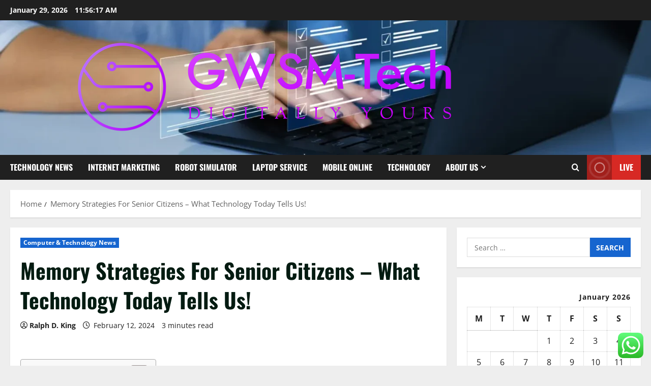

--- FILE ---
content_type: text/html; charset=UTF-8
request_url: https://gennaraeswingsandmore.com/memory-strategies-for-senior-citizens-what-technology-today-tells-us.html
body_size: 22874
content:
<!doctype html>
<html lang="en-US">

<head>
  <meta charset="UTF-8">
  <meta name="viewport" content="width=device-width, initial-scale=1">
  <link rel="profile" href="https://gmpg.org/xfn/11">

  <title>Memory Strategies For Senior Citizens &#8211; What Technology Today Tells Us! &#8211; GWSM-Tech</title>
<meta name='robots' content='max-image-preview:large' />
<link rel="alternate" type="application/rss+xml" title="GWSM-Tech &raquo; Feed" href="https://gennaraeswingsandmore.com/feed" />
<link rel="alternate" type="application/rss+xml" title="GWSM-Tech &raquo; Comments Feed" href="https://gennaraeswingsandmore.com/comments/feed" />
<link rel="alternate" type="application/rss+xml" title="GWSM-Tech &raquo; Memory Strategies For Senior Citizens &#8211; What Technology Today Tells Us! Comments Feed" href="https://gennaraeswingsandmore.com/memory-strategies-for-senior-citizens-what-technology-today-tells-us.html/feed" />
<link rel="alternate" title="oEmbed (JSON)" type="application/json+oembed" href="https://gennaraeswingsandmore.com/wp-json/oembed/1.0/embed?url=https%3A%2F%2Fgennaraeswingsandmore.com%2Fmemory-strategies-for-senior-citizens-what-technology-today-tells-us.html" />
<link rel="alternate" title="oEmbed (XML)" type="text/xml+oembed" href="https://gennaraeswingsandmore.com/wp-json/oembed/1.0/embed?url=https%3A%2F%2Fgennaraeswingsandmore.com%2Fmemory-strategies-for-senior-citizens-what-technology-today-tells-us.html&#038;format=xml" />
<style id='wp-img-auto-sizes-contain-inline-css' type='text/css'>
img:is([sizes=auto i],[sizes^="auto," i]){contain-intrinsic-size:3000px 1500px}
/*# sourceURL=wp-img-auto-sizes-contain-inline-css */
</style>

<link rel='stylesheet' id='morenews-font-oswald-css' href='https://gennaraeswingsandmore.com/wp-content/themes/morenews/assets/fonts/css/oswald.css' type='text/css' media='all' />
<link rel='stylesheet' id='morenews-font-open-sans-css' href='https://gennaraeswingsandmore.com/wp-content/themes/morenews/assets/fonts/css/open-sans.css' type='text/css' media='all' />
<link rel='stylesheet' id='ht_ctc_main_css-css' href='https://gennaraeswingsandmore.com/wp-content/plugins/click-to-chat-for-whatsapp/new/inc/assets/css/main.css?ver=4.36' type='text/css' media='all' />
<style id='wp-emoji-styles-inline-css' type='text/css'>

	img.wp-smiley, img.emoji {
		display: inline !important;
		border: none !important;
		box-shadow: none !important;
		height: 1em !important;
		width: 1em !important;
		margin: 0 0.07em !important;
		vertical-align: -0.1em !important;
		background: none !important;
		padding: 0 !important;
	}
/*# sourceURL=wp-emoji-styles-inline-css */
</style>
<link rel='stylesheet' id='wp-block-library-css' href='https://gennaraeswingsandmore.com/wp-includes/css/dist/block-library/style.min.css?ver=6.9' type='text/css' media='all' />
<style id='global-styles-inline-css' type='text/css'>
:root{--wp--preset--aspect-ratio--square: 1;--wp--preset--aspect-ratio--4-3: 4/3;--wp--preset--aspect-ratio--3-4: 3/4;--wp--preset--aspect-ratio--3-2: 3/2;--wp--preset--aspect-ratio--2-3: 2/3;--wp--preset--aspect-ratio--16-9: 16/9;--wp--preset--aspect-ratio--9-16: 9/16;--wp--preset--color--black: #000000;--wp--preset--color--cyan-bluish-gray: #abb8c3;--wp--preset--color--white: #ffffff;--wp--preset--color--pale-pink: #f78da7;--wp--preset--color--vivid-red: #cf2e2e;--wp--preset--color--luminous-vivid-orange: #ff6900;--wp--preset--color--luminous-vivid-amber: #fcb900;--wp--preset--color--light-green-cyan: #7bdcb5;--wp--preset--color--vivid-green-cyan: #00d084;--wp--preset--color--pale-cyan-blue: #8ed1fc;--wp--preset--color--vivid-cyan-blue: #0693e3;--wp--preset--color--vivid-purple: #9b51e0;--wp--preset--gradient--vivid-cyan-blue-to-vivid-purple: linear-gradient(135deg,rgb(6,147,227) 0%,rgb(155,81,224) 100%);--wp--preset--gradient--light-green-cyan-to-vivid-green-cyan: linear-gradient(135deg,rgb(122,220,180) 0%,rgb(0,208,130) 100%);--wp--preset--gradient--luminous-vivid-amber-to-luminous-vivid-orange: linear-gradient(135deg,rgb(252,185,0) 0%,rgb(255,105,0) 100%);--wp--preset--gradient--luminous-vivid-orange-to-vivid-red: linear-gradient(135deg,rgb(255,105,0) 0%,rgb(207,46,46) 100%);--wp--preset--gradient--very-light-gray-to-cyan-bluish-gray: linear-gradient(135deg,rgb(238,238,238) 0%,rgb(169,184,195) 100%);--wp--preset--gradient--cool-to-warm-spectrum: linear-gradient(135deg,rgb(74,234,220) 0%,rgb(151,120,209) 20%,rgb(207,42,186) 40%,rgb(238,44,130) 60%,rgb(251,105,98) 80%,rgb(254,248,76) 100%);--wp--preset--gradient--blush-light-purple: linear-gradient(135deg,rgb(255,206,236) 0%,rgb(152,150,240) 100%);--wp--preset--gradient--blush-bordeaux: linear-gradient(135deg,rgb(254,205,165) 0%,rgb(254,45,45) 50%,rgb(107,0,62) 100%);--wp--preset--gradient--luminous-dusk: linear-gradient(135deg,rgb(255,203,112) 0%,rgb(199,81,192) 50%,rgb(65,88,208) 100%);--wp--preset--gradient--pale-ocean: linear-gradient(135deg,rgb(255,245,203) 0%,rgb(182,227,212) 50%,rgb(51,167,181) 100%);--wp--preset--gradient--electric-grass: linear-gradient(135deg,rgb(202,248,128) 0%,rgb(113,206,126) 100%);--wp--preset--gradient--midnight: linear-gradient(135deg,rgb(2,3,129) 0%,rgb(40,116,252) 100%);--wp--preset--font-size--small: 13px;--wp--preset--font-size--medium: 20px;--wp--preset--font-size--large: 36px;--wp--preset--font-size--x-large: 42px;--wp--preset--spacing--20: 0.44rem;--wp--preset--spacing--30: 0.67rem;--wp--preset--spacing--40: 1rem;--wp--preset--spacing--50: 1.5rem;--wp--preset--spacing--60: 2.25rem;--wp--preset--spacing--70: 3.38rem;--wp--preset--spacing--80: 5.06rem;--wp--preset--shadow--natural: 6px 6px 9px rgba(0, 0, 0, 0.2);--wp--preset--shadow--deep: 12px 12px 50px rgba(0, 0, 0, 0.4);--wp--preset--shadow--sharp: 6px 6px 0px rgba(0, 0, 0, 0.2);--wp--preset--shadow--outlined: 6px 6px 0px -3px rgb(255, 255, 255), 6px 6px rgb(0, 0, 0);--wp--preset--shadow--crisp: 6px 6px 0px rgb(0, 0, 0);}:root { --wp--style--global--content-size: 930px;--wp--style--global--wide-size: 1400px; }:where(body) { margin: 0; }.wp-site-blocks > .alignleft { float: left; margin-right: 2em; }.wp-site-blocks > .alignright { float: right; margin-left: 2em; }.wp-site-blocks > .aligncenter { justify-content: center; margin-left: auto; margin-right: auto; }:where(.wp-site-blocks) > * { margin-block-start: 24px; margin-block-end: 0; }:where(.wp-site-blocks) > :first-child { margin-block-start: 0; }:where(.wp-site-blocks) > :last-child { margin-block-end: 0; }:root { --wp--style--block-gap: 24px; }:root :where(.is-layout-flow) > :first-child{margin-block-start: 0;}:root :where(.is-layout-flow) > :last-child{margin-block-end: 0;}:root :where(.is-layout-flow) > *{margin-block-start: 24px;margin-block-end: 0;}:root :where(.is-layout-constrained) > :first-child{margin-block-start: 0;}:root :where(.is-layout-constrained) > :last-child{margin-block-end: 0;}:root :where(.is-layout-constrained) > *{margin-block-start: 24px;margin-block-end: 0;}:root :where(.is-layout-flex){gap: 24px;}:root :where(.is-layout-grid){gap: 24px;}.is-layout-flow > .alignleft{float: left;margin-inline-start: 0;margin-inline-end: 2em;}.is-layout-flow > .alignright{float: right;margin-inline-start: 2em;margin-inline-end: 0;}.is-layout-flow > .aligncenter{margin-left: auto !important;margin-right: auto !important;}.is-layout-constrained > .alignleft{float: left;margin-inline-start: 0;margin-inline-end: 2em;}.is-layout-constrained > .alignright{float: right;margin-inline-start: 2em;margin-inline-end: 0;}.is-layout-constrained > .aligncenter{margin-left: auto !important;margin-right: auto !important;}.is-layout-constrained > :where(:not(.alignleft):not(.alignright):not(.alignfull)){max-width: var(--wp--style--global--content-size);margin-left: auto !important;margin-right: auto !important;}.is-layout-constrained > .alignwide{max-width: var(--wp--style--global--wide-size);}body .is-layout-flex{display: flex;}.is-layout-flex{flex-wrap: wrap;align-items: center;}.is-layout-flex > :is(*, div){margin: 0;}body .is-layout-grid{display: grid;}.is-layout-grid > :is(*, div){margin: 0;}body{padding-top: 0px;padding-right: 0px;padding-bottom: 0px;padding-left: 0px;}a:where(:not(.wp-element-button)){text-decoration: none;}:root :where(.wp-element-button, .wp-block-button__link){background-color: #32373c;border-radius: 0;border-width: 0;color: #fff;font-family: inherit;font-size: inherit;font-style: inherit;font-weight: inherit;letter-spacing: inherit;line-height: inherit;padding-top: calc(0.667em + 2px);padding-right: calc(1.333em + 2px);padding-bottom: calc(0.667em + 2px);padding-left: calc(1.333em + 2px);text-decoration: none;text-transform: inherit;}.has-black-color{color: var(--wp--preset--color--black) !important;}.has-cyan-bluish-gray-color{color: var(--wp--preset--color--cyan-bluish-gray) !important;}.has-white-color{color: var(--wp--preset--color--white) !important;}.has-pale-pink-color{color: var(--wp--preset--color--pale-pink) !important;}.has-vivid-red-color{color: var(--wp--preset--color--vivid-red) !important;}.has-luminous-vivid-orange-color{color: var(--wp--preset--color--luminous-vivid-orange) !important;}.has-luminous-vivid-amber-color{color: var(--wp--preset--color--luminous-vivid-amber) !important;}.has-light-green-cyan-color{color: var(--wp--preset--color--light-green-cyan) !important;}.has-vivid-green-cyan-color{color: var(--wp--preset--color--vivid-green-cyan) !important;}.has-pale-cyan-blue-color{color: var(--wp--preset--color--pale-cyan-blue) !important;}.has-vivid-cyan-blue-color{color: var(--wp--preset--color--vivid-cyan-blue) !important;}.has-vivid-purple-color{color: var(--wp--preset--color--vivid-purple) !important;}.has-black-background-color{background-color: var(--wp--preset--color--black) !important;}.has-cyan-bluish-gray-background-color{background-color: var(--wp--preset--color--cyan-bluish-gray) !important;}.has-white-background-color{background-color: var(--wp--preset--color--white) !important;}.has-pale-pink-background-color{background-color: var(--wp--preset--color--pale-pink) !important;}.has-vivid-red-background-color{background-color: var(--wp--preset--color--vivid-red) !important;}.has-luminous-vivid-orange-background-color{background-color: var(--wp--preset--color--luminous-vivid-orange) !important;}.has-luminous-vivid-amber-background-color{background-color: var(--wp--preset--color--luminous-vivid-amber) !important;}.has-light-green-cyan-background-color{background-color: var(--wp--preset--color--light-green-cyan) !important;}.has-vivid-green-cyan-background-color{background-color: var(--wp--preset--color--vivid-green-cyan) !important;}.has-pale-cyan-blue-background-color{background-color: var(--wp--preset--color--pale-cyan-blue) !important;}.has-vivid-cyan-blue-background-color{background-color: var(--wp--preset--color--vivid-cyan-blue) !important;}.has-vivid-purple-background-color{background-color: var(--wp--preset--color--vivid-purple) !important;}.has-black-border-color{border-color: var(--wp--preset--color--black) !important;}.has-cyan-bluish-gray-border-color{border-color: var(--wp--preset--color--cyan-bluish-gray) !important;}.has-white-border-color{border-color: var(--wp--preset--color--white) !important;}.has-pale-pink-border-color{border-color: var(--wp--preset--color--pale-pink) !important;}.has-vivid-red-border-color{border-color: var(--wp--preset--color--vivid-red) !important;}.has-luminous-vivid-orange-border-color{border-color: var(--wp--preset--color--luminous-vivid-orange) !important;}.has-luminous-vivid-amber-border-color{border-color: var(--wp--preset--color--luminous-vivid-amber) !important;}.has-light-green-cyan-border-color{border-color: var(--wp--preset--color--light-green-cyan) !important;}.has-vivid-green-cyan-border-color{border-color: var(--wp--preset--color--vivid-green-cyan) !important;}.has-pale-cyan-blue-border-color{border-color: var(--wp--preset--color--pale-cyan-blue) !important;}.has-vivid-cyan-blue-border-color{border-color: var(--wp--preset--color--vivid-cyan-blue) !important;}.has-vivid-purple-border-color{border-color: var(--wp--preset--color--vivid-purple) !important;}.has-vivid-cyan-blue-to-vivid-purple-gradient-background{background: var(--wp--preset--gradient--vivid-cyan-blue-to-vivid-purple) !important;}.has-light-green-cyan-to-vivid-green-cyan-gradient-background{background: var(--wp--preset--gradient--light-green-cyan-to-vivid-green-cyan) !important;}.has-luminous-vivid-amber-to-luminous-vivid-orange-gradient-background{background: var(--wp--preset--gradient--luminous-vivid-amber-to-luminous-vivid-orange) !important;}.has-luminous-vivid-orange-to-vivid-red-gradient-background{background: var(--wp--preset--gradient--luminous-vivid-orange-to-vivid-red) !important;}.has-very-light-gray-to-cyan-bluish-gray-gradient-background{background: var(--wp--preset--gradient--very-light-gray-to-cyan-bluish-gray) !important;}.has-cool-to-warm-spectrum-gradient-background{background: var(--wp--preset--gradient--cool-to-warm-spectrum) !important;}.has-blush-light-purple-gradient-background{background: var(--wp--preset--gradient--blush-light-purple) !important;}.has-blush-bordeaux-gradient-background{background: var(--wp--preset--gradient--blush-bordeaux) !important;}.has-luminous-dusk-gradient-background{background: var(--wp--preset--gradient--luminous-dusk) !important;}.has-pale-ocean-gradient-background{background: var(--wp--preset--gradient--pale-ocean) !important;}.has-electric-grass-gradient-background{background: var(--wp--preset--gradient--electric-grass) !important;}.has-midnight-gradient-background{background: var(--wp--preset--gradient--midnight) !important;}.has-small-font-size{font-size: var(--wp--preset--font-size--small) !important;}.has-medium-font-size{font-size: var(--wp--preset--font-size--medium) !important;}.has-large-font-size{font-size: var(--wp--preset--font-size--large) !important;}.has-x-large-font-size{font-size: var(--wp--preset--font-size--x-large) !important;}
/*# sourceURL=global-styles-inline-css */
</style>

<link rel='stylesheet' id='ez-toc-css' href='https://gennaraeswingsandmore.com/wp-content/plugins/easy-table-of-contents/assets/css/screen.min.css?ver=2.0.80' type='text/css' media='all' />
<style id='ez-toc-inline-css' type='text/css'>
div#ez-toc-container .ez-toc-title {font-size: 120%;}div#ez-toc-container .ez-toc-title {font-weight: 500;}div#ez-toc-container ul li , div#ez-toc-container ul li a {font-size: 95%;}div#ez-toc-container ul li , div#ez-toc-container ul li a {font-weight: 500;}div#ez-toc-container nav ul ul li {font-size: 90%;}.ez-toc-box-title {font-weight: bold; margin-bottom: 10px; text-align: center; text-transform: uppercase; letter-spacing: 1px; color: #666; padding-bottom: 5px;position:absolute;top:-4%;left:5%;background-color: inherit;transition: top 0.3s ease;}.ez-toc-box-title.toc-closed {top:-25%;}
.ez-toc-container-direction {direction: ltr;}.ez-toc-counter ul{counter-reset: item ;}.ez-toc-counter nav ul li a::before {content: counters(item, '.', decimal) '. ';display: inline-block;counter-increment: item;flex-grow: 0;flex-shrink: 0;margin-right: .2em; float: left; }.ez-toc-widget-direction {direction: ltr;}.ez-toc-widget-container ul{counter-reset: item ;}.ez-toc-widget-container nav ul li a::before {content: counters(item, '.', decimal) '. ';display: inline-block;counter-increment: item;flex-grow: 0;flex-shrink: 0;margin-right: .2em; float: left; }
/*# sourceURL=ez-toc-inline-css */
</style>
<link rel='stylesheet' id='aft-icons-css' href='https://gennaraeswingsandmore.com/wp-content/themes/morenews/assets/icons/style.css?ver=6.9' type='text/css' media='all' />
<link rel='stylesheet' id='bootstrap-css' href='https://gennaraeswingsandmore.com/wp-content/themes/morenews/assets/bootstrap/css/bootstrap.min.css?ver=6.9' type='text/css' media='all' />
<link rel='stylesheet' id='slick-css' href='https://gennaraeswingsandmore.com/wp-content/themes/morenews/assets/slick/css/slick.min.css?ver=6.9' type='text/css' media='all' />
<link rel='stylesheet' id='sidr-css' href='https://gennaraeswingsandmore.com/wp-content/themes/morenews/assets/sidr/css/jquery.sidr.dark.css?ver=6.9' type='text/css' media='all' />
<link rel='stylesheet' id='magnific-popup-css' href='https://gennaraeswingsandmore.com/wp-content/themes/morenews/assets/magnific-popup/magnific-popup.css?ver=6.9' type='text/css' media='all' />
<link rel='stylesheet' id='morenews-style-css' href='https://gennaraeswingsandmore.com/wp-content/themes/morenews/style.min.css?ver=3.8.13.2' type='text/css' media='all' />
<style id='morenews-style-inline-css' type='text/css'>
body.aft-dark-mode #sidr,body.aft-dark-mode,body.aft-dark-mode.custom-background,body.aft-dark-mode #af-preloader{background-color:#000000;} body.aft-default-mode #sidr,body.aft-default-mode #af-preloader,body.aft-default-mode{background-color:#eeeeee;} .frm_style_formidable-style.with_frm_style .frm_compact .frm_dropzone.dz-clickable .dz-message,.frm_style_formidable-style.with_frm_style input[type=submit],.frm_style_formidable-style.with_frm_style .frm_submit input[type=button],.frm_style_formidable-style.with_frm_style .frm_submit button,.frm_form_submit_style,.frm_style_formidable-style.with_frm_style .frm-edit-page-btn,.woocommerce #respond input#submit.disabled,.woocommerce #respond input#submit:disabled,.woocommerce #respond input#submit:disabled[disabled],.woocommerce a.button.disabled,.woocommerce a.button:disabled,.woocommerce a.button:disabled[disabled],.woocommerce button.button.disabled,.woocommerce button.button:disabled,.woocommerce button.button:disabled[disabled],.woocommerce input.button.disabled,.woocommerce input.button:disabled,.woocommerce input.button:disabled[disabled],.woocommerce #respond input#submit,.woocommerce a.button,.woocommerce button.button,.woocommerce input.button,.woocommerce #respond input#submit.alt,.woocommerce a.button.alt,.woocommerce button.button.alt,.woocommerce input.button.alt,.woocommerce-account .addresses .title .edit,:root .wc-block-featured-product__link :where(.wp-element-button,.wp-block-button__link),:root .wc-block-featured-category__link :where(.wp-element-button,.wp-block-button__link),hustle-button,button.wc-block-mini-cart__button,.wc-block-checkout .wp-block-button__link,.wp-block-button.wc-block-components-product-button .wp-block-button__link,.wc-block-grid__product-add-to-cart.wp-block-button .wp-block-button__link,body .wc-block-components-button,.wc-block-grid .wp-block-button__link,.woocommerce-notices-wrapper .button,body .woocommerce-notices-wrapper .button:hover,body.woocommerce .single_add_to_cart_button.button:hover,body.woocommerce a.button.add_to_cart_button:hover,.widget-title-fill-and-border .morenews-widget .wp-block-search__label,.widget-title-fill-and-border .morenews-widget .wp-block-group .wp-block-heading,.widget-title-fill-and-no-border .morenews-widget .wp-block-search__label,.widget-title-fill-and-no-border .morenews-widget .wp-block-group .wp-block-heading,.widget-title-fill-and-border .wp_post_author_widget .widget-title .header-after,.widget-title-fill-and-border .widget-title .heading-line,.widget-title-fill-and-border .aft-posts-tabs-panel .nav-tabs>li>a.active,.widget-title-fill-and-border .aft-main-banner-wrapper .widget-title .heading-line ,.widget-title-fill-and-no-border .wp_post_author_widget .widget-title .header-after,.widget-title-fill-and-no-border .widget-title .heading-line,.widget-title-fill-and-no-border .aft-posts-tabs-panel .nav-tabs>li>a.active,.widget-title-fill-and-no-border .aft-main-banner-wrapper .widget-title .heading-line,a.sidr-class-sidr-button-close,body.widget-title-border-bottom .header-after1 .heading-line-before,body.widget-title-border-bottom .widget-title .heading-line-before,.widget-title-border-center .morenews-widget .wp-block-search__label::after,.widget-title-border-center .morenews-widget .wp-block-group .wp-block-heading::after,.widget-title-border-center .wp_post_author_widget .widget-title .heading-line-before,.widget-title-border-center .aft-posts-tabs-panel .nav-tabs>li>a.active::after,.widget-title-border-center .wp_post_author_widget .widget-title .header-after::after,.widget-title-border-center .widget-title .heading-line-after,.widget-title-border-bottom .morenews-widget .wp-block-search__label::after,.widget-title-border-bottom .morenews-widget .wp-block-group .wp-block-heading::after,.widget-title-border-bottom .heading-line::before,.widget-title-border-bottom .wp-post-author-wrap .header-after::before,.widget-title-border-bottom .aft-posts-tabs-panel .nav-tabs>li>a.active span::after,.aft-dark-mode .is-style-fill a.wp-block-button__link:not(.has-background),.aft-default-mode .is-style-fill a.wp-block-button__link:not(.has-background),#reading-progress-bar,a.comment-reply-link,body.aft-default-mode .reply a,body.aft-dark-mode .reply a,.aft-popular-taxonomies-lists span::before ,#loader-wrapper div,span.heading-line::before,.wp-post-author-wrap .header-after::before,body.aft-dark-mode input[type="button"],body.aft-dark-mode input[type="reset"],body.aft-dark-mode input[type="submit"],body.aft-dark-mode .inner-suscribe input[type=submit],body.aft-default-mode input[type="button"],body.aft-default-mode input[type="reset"],body.aft-default-mode input[type="submit"],body.aft-default-mode .inner-suscribe input[type=submit],.woocommerce-product-search button[type="submit"],input.search-submit,.wp-block-search__button,.af-youtube-slider .af-video-wrap .af-bg-play i,.af-youtube-video-list .entry-header-yt-video-wrapper .af-yt-video-play i,.af-post-format i,body .btn-style1 a:visited,body .btn-style1 a,body span.post-page-numbers.current,body .morenews-pagination .nav-links .page-numbers.current,body #scroll-up,button,a.author-button.primary,.morenews-reaction-button .reaction-percentage,h3.morenews-subtitle:after,body article.sticky .read-single:before,.aft-readmore-wrapper a.aft-readmore:hover,body.aft-dark-mode .aft-readmore-wrapper a.aft-readmore:hover,footer.site-footer .aft-readmore-wrapper a.aft-readmore:hover,.aft-readmore-wrapper a.aft-readmore:hover,body .trending-posts-vertical .trending-no{background-color:#1665CF ;} div.wpforms-container-full button[type=submit]:hover,div.wpforms-container-full button[type=submit]:not(:hover):not(:active){background-color:#1665CF !important;} .grid-design-texts-over-image .aft-readmore-wrapper a.aft-readmore:hover,.aft-readmore-wrapper a.aft-readmore:hover,body.aft-dark-mode .aft-readmore-wrapper a.aft-readmore:hover,body.aft-default-mode .aft-readmore-wrapper a.aft-readmore:hover,a.author-button.primary,.morenews-post-badge,body.single .entry-header .aft-post-excerpt-and-meta .post-excerpt,body.aft-dark-mode.single span.tags-links a:hover,.morenews-pagination .nav-links .page-numbers.current,.aft-readmore-wrapper a.aft-readmore:hover,p.awpa-more-posts a:hover,.wp-post-author-meta .wp-post-author-meta-more-posts a.awpa-more-posts:hover{border-color:#1665CF ;} body:not(.rtl) .aft-popular-taxonomies-lists span::after{border-left-color:#1665CF ;} body.rtl .aft-popular-taxonomies-lists span::after{border-right-color:#1665CF ;} .widget-title-fill-and-no-border .morenews-widget .wp-block-search__label::after,.widget-title-fill-and-no-border .morenews-widget .wp-block-group .wp-block-heading::after,.widget-title-fill-and-no-border .aft-posts-tabs-panel .nav-tabs>li a.active::after,.widget-title-fill-and-no-border .morenews-widget .widget-title::before,.widget-title-fill-and-no-border .morenews-customizer .widget-title::before{border-top-color:#1665CF ;} .woocommerce div.product .woocommerce-tabs ul.tabs li.active,#scroll-up::after,.aft-dark-mode #loader,.aft-default-mode #loader{border-bottom-color:#1665CF ;} footer.site-footer .wp-calendar-nav a:hover,footer.site-footer .wp-block-latest-comments__comment-meta a:hover,.aft-dark-mode .tagcloud a:hover,.aft-dark-mode .widget ul.menu >li a:hover,.aft-dark-mode .widget > ul > li a:hover,.banner-exclusive-posts-wrapper a:hover,.list-style .read-title h3 a:hover,.grid-design-default .read-title h3 a:hover,body.aft-dark-mode .banner-exclusive-posts-wrapper a:hover,body.aft-dark-mode .banner-exclusive-posts-wrapper a:visited:hover,body.aft-default-mode .banner-exclusive-posts-wrapper a:hover,body.aft-default-mode .banner-exclusive-posts-wrapper a:visited:hover,body.wp-post-author-meta .awpa-display-name a:hover,.widget_text a ,.post-description a:not(.aft-readmore),.post-description a:not(.aft-readmore):visited,.wp_post_author_widget .wp-post-author-meta .awpa-display-name a:hover,.wp-post-author-meta .wp-post-author-meta-more-posts a.awpa-more-posts:hover,body.aft-default-mode .af-breadcrumbs a:hover,body.aft-dark-mode .af-breadcrumbs a:hover,body .wp-block-latest-comments li.wp-block-latest-comments__comment a:hover,body .site-footer .color-pad .read-title h3 a:hover,body.aft-dark-mode #secondary .morenews-widget ul[class*="wp-block-"] a:hover,body.aft-dark-mode #secondary .morenews-widget ol[class*="wp-block-"] a:hover,body.aft-dark-mode a.post-edit-link:hover,body.aft-default-mode #secondary .morenews-widget ul[class*="wp-block-"] a:hover,body.aft-default-mode #secondary .morenews-widget ol[class*="wp-block-"] a:hover,body.aft-default-mode a.post-edit-link:hover,body.aft-default-mode #secondary .widget > ul > li a:hover,body.aft-default-mode footer.comment-meta a:hover,body.aft-dark-mode footer.comment-meta a:hover,body.aft-default-mode .comment-form a:hover,body.aft-dark-mode .comment-form a:hover,body.aft-dark-mode .entry-content > .wp-block-tag-cloud a:not(.has-text-color):hover,body.aft-default-mode .entry-content > .wp-block-tag-cloud a:not(.has-text-color):hover,body.aft-dark-mode .entry-content .wp-block-archives-list.wp-block-archives a:not(.has-text-color):hover,body.aft-default-mode .entry-content .wp-block-archives-list.wp-block-archives a:not(.has-text-color):hover,body.aft-dark-mode .entry-content .wp-block-latest-posts a:not(.has-text-color):hover,body.aft-dark-mode .entry-content .wp-block-categories-list.wp-block-categories a:not(.has-text-color):hover,body.aft-default-mode .entry-content .wp-block-latest-posts a:not(.has-text-color):hover,body.aft-default-mode .entry-content .wp-block-categories-list.wp-block-categories a:not(.has-text-color):hover,.aft-default-mode .wp-block-archives-list.wp-block-archives a:not(.has-text-color):hover,.aft-default-mode .wp-block-latest-posts a:not(.has-text-color):hover,.aft-default-mode .wp-block-categories-list.wp-block-categories a:not(.has-text-color):hover,.aft-default-mode .wp-block-latest-comments li.wp-block-latest-comments__comment a:hover,.aft-dark-mode .wp-block-archives-list.wp-block-archives a:not(.has-text-color):hover,.aft-dark-mode .wp-block-latest-posts a:not(.has-text-color):hover,.aft-dark-mode .wp-block-categories-list.wp-block-categories a:not(.has-text-color):hover,.aft-dark-mode .wp-block-latest-comments li.wp-block-latest-comments__comment a:hover,body.aft-dark-mode .morenews-pagination .nav-links a.page-numbers:hover,body.aft-default-mode .morenews-pagination .nav-links a.page-numbers:hover,body.aft-default-mode .aft-popular-taxonomies-lists ul li a:hover ,body.aft-dark-mode .aft-popular-taxonomies-lists ul li a:hover,body.aft-dark-mode .wp-calendar-nav a,body .entry-content > .wp-block-heading:not(.has-link-color):not(.wp-block-post-title) a,body .entry-content > ul a,body .entry-content > ol a,body .entry-content > p:not(.has-link-color) a ,body.aft-default-mode p.logged-in-as a,body.aft-dark-mode p.logged-in-as a,body.aft-dark-mode .woocommerce-loop-product__title:hover,body.aft-default-mode .woocommerce-loop-product__title:hover,a:hover,p a,.stars a:active,.stars a:focus,.morenews-widget.widget_text a,a.author-website:hover,.author-box-content a.author-posts-link:hover,body .morenews-sponsor a,body .morenews-source a,body.aft-default-mode .wp-block-latest-comments li.wp-block-latest-comments__comment a:hover,body.aft-dark-mode .wp-block-latest-comments li.wp-block-latest-comments__comment a:hover,.entry-content .wp-block-latest-comments a:not(.has-text-color):hover,.wc-block-grid__product .wc-block-grid__product-link:focus,body.aft-default-mode .entry-content .wp-block-heading:not(.has-link-color):not(.wp-block-post-title) a,body.aft-dark-mode .entry-content .wp-block-heading:not(.has-link-color):not(.wp-block-post-title) a,body.aft-default-mode .comment-content a,body.aft-dark-mode .comment-content a,body.aft-default-mode .post-excerpt a,body.aft-dark-mode .post-excerpt a,body.aft-default-mode .wp-block-tag-cloud a:hover,body.aft-default-mode .tagcloud a:hover,body.aft-default-mode.single span.tags-links a:hover,body.aft-default-mode p.awpa-more-posts a:hover,body.aft-default-mode p.awpa-website a:hover ,body.aft-default-mode .wp-post-author-meta h4 a:hover,body.aft-default-mode .widget ul.menu >li a:hover,body.aft-default-mode .widget > ul > li a:hover,body.aft-default-mode .nav-links a:hover,body.aft-default-mode ul.trail-items li a:hover,body.aft-dark-mode .wp-block-tag-cloud a:hover,body.aft-dark-mode .tagcloud a:hover,body.aft-dark-mode.single span.tags-links a:hover,body.aft-dark-mode p.awpa-more-posts a:hover,body.aft-dark-mode p.awpa-website a:hover ,body.aft-dark-mode .widget ul.menu >li a:hover,body.aft-dark-mode .nav-links a:hover,body.aft-dark-mode ul.trail-items li a:hover{color:#1665CF ;} @media only screen and (min-width:992px){body.aft-default-mode .morenews-header .main-navigation .menu-desktop > ul > li:hover > a:before,body.aft-default-mode .morenews-header .main-navigation .menu-desktop > ul > li.current-menu-item > a:before{background-color:#1665CF ;} } .woocommerce-product-search button[type="submit"],input.search-submit{background-color:#1665CF ;} .aft-dark-mode .entry-content a:hover,.aft-dark-mode .entry-content a:focus,.aft-dark-mode .entry-content a:active,.wp-calendar-nav a,#wp-calendar tbody td a,body.aft-dark-mode #wp-calendar tbody td#today,body.aft-default-mode #wp-calendar tbody td#today,body.aft-default-mode .entry-content .wp-block-heading:not(.has-link-color):not(.wp-block-post-title) a,body.aft-dark-mode .entry-content .wp-block-heading:not(.has-link-color):not(.wp-block-post-title) a,body .entry-content > ul a,body .entry-content > ul a:visited,body .entry-content > ol a,body .entry-content > ol a:visited,body .entry-content > p:not(.has-link-color) a,body .entry-content > p:not(.has-link-color) a:visited{color:#1665CF ;} .woocommerce-product-search button[type="submit"],input.search-submit,body.single span.tags-links a:hover,body .entry-content .wp-block-heading:not(.has-link-color):not(.wp-block-post-title) a,body .entry-content > ul a,body .entry-content > ul a:visited,body .entry-content > ol a,body .entry-content > ol a:visited,body .entry-content > p:not(.has-link-color) a,body .entry-content > p:not(.has-link-color) a:visited{border-color:#1665CF ;} @media only screen and (min-width:993px){.main-navigation .menu-desktop > li.current-menu-item::after,.main-navigation .menu-desktop > ul > li.current-menu-item::after,.main-navigation .menu-desktop > li::after,.main-navigation .menu-desktop > ul > li::after{background-color:#1665CF ;} } .site-branding .site-title{font-family:'Oswald','Noto Sans','Noto Sans CJK SC','Noto Sans JP','Noto Sans KR',system-ui,-apple-system,'Segoe UI',Roboto,'Helvetica Neue',Arial,sans-serif,'Apple Color Emoji','Segoe UI Emoji','Segoe UI Symbol';} body,button,input,select,optgroup,.cat-links li a,.min-read,.af-social-contacts .social-widget-menu .screen-reader-text,textarea{font-family:'Open Sans','Noto Sans','Noto Sans CJK SC','Noto Sans JP','Noto Sans KR',system-ui,-apple-system,'Segoe UI',Roboto,'Helvetica Neue',Arial,sans-serif,'Apple Color Emoji','Segoe UI Emoji','Segoe UI Symbol';} .wp-block-tag-cloud a,.tagcloud a,body span.hustle-title,.wp-block-blockspare-blockspare-tabs .bs-tabs-title-list li a.bs-tab-title,.navigation.post-navigation .nav-links a,div.custom-menu-link > a,.exclusive-posts .exclusive-now span,.aft-popular-taxonomies-lists span,.exclusive-posts a,.aft-posts-tabs-panel .nav-tabs>li>a,.widget-title-border-bottom .aft-posts-tabs-panel .nav-tabs>li>a,.nav-tabs>li,.widget ul ul li,.widget ul.menu >li ,.widget > ul > li,.wp-block-search__label,.wp-block-latest-posts.wp-block-latest-posts__list li,.wp-block-latest-comments li.wp-block-latest-comments__comment,.wp-block-group ul li a,.main-navigation ul li a,h1,h2,h3,h4,h5,h6{font-family:'Oswald','Noto Sans','Noto Sans CJK SC','Noto Sans JP','Noto Sans KR',system-ui,-apple-system,'Segoe UI',Roboto,'Helvetica Neue',Arial,sans-serif,'Apple Color Emoji','Segoe UI Emoji','Segoe UI Symbol';} .container-wrapper .elementor{max-width:100%;} .full-width-content .elementor-section-stretched,.align-content-left .elementor-section-stretched,.align-content-right .elementor-section-stretched{max-width:100%;left:0 !important;}
/*# sourceURL=morenews-style-inline-css */
</style>
<script type="text/javascript" src="https://gennaraeswingsandmore.com/wp-includes/js/jquery/jquery.min.js?ver=3.7.1" id="jquery-core-js"></script>
<script type="text/javascript" src="https://gennaraeswingsandmore.com/wp-includes/js/jquery/jquery-migrate.min.js?ver=3.4.1" id="jquery-migrate-js"></script>
<script type="text/javascript" src="https://gennaraeswingsandmore.com/wp-content/themes/morenews/assets/jquery.cookie.js?ver=6.9" id="jquery-cookie-js"></script>
<script type="text/javascript" src="https://gennaraeswingsandmore.com/wp-content/themes/morenews/assets/background-script.js?ver=3.8.13.2" id="morenews-background-script-js"></script>
<link rel="https://api.w.org/" href="https://gennaraeswingsandmore.com/wp-json/" /><link rel="alternate" title="JSON" type="application/json" href="https://gennaraeswingsandmore.com/wp-json/wp/v2/posts/5370" /><link rel="EditURI" type="application/rsd+xml" title="RSD" href="https://gennaraeswingsandmore.com/xmlrpc.php?rsd" />
<meta name="generator" content="WordPress 6.9" />
<link rel="canonical" href="https://gennaraeswingsandmore.com/memory-strategies-for-senior-citizens-what-technology-today-tells-us.html" />
<link rel='shortlink' href='https://gennaraeswingsandmore.com/?p=5370' />
<!-- FIFU:meta:begin:image -->
<meta property="og:image" content="https://i.ibb.co/dkMWL7V/Tech-Gadg-Web-SEOimers-44.jpg" />
<!-- FIFU:meta:end:image --><!-- FIFU:meta:begin:twitter -->
<meta name="twitter:card" content="summary_large_image" />
<meta name="twitter:title" content="Memory Strategies For Senior Citizens &#8211; What Technology Today Tells Us!" />
<meta name="twitter:description" content="" />
<meta name="twitter:image" content="https://i.ibb.co/dkMWL7V/Tech-Gadg-Web-SEOimers-44.jpg" />
<!-- FIFU:meta:end:twitter --><!-- HFCM by 99 Robots - Snippet # 1: conconcord -->
<meta name="contconcord"  content="wts6q6B70jio2Hj7huWawfQTYiWVJpAw" >
<!-- /end HFCM by 99 Robots -->
<!-- HFCM by 99 Robots - Snippet # 5: google console -->
<meta name="google-site-verification" content="S57wFAGJRcA83a8d8gnRzzm7A10TzYHkW3h8_GD6yu8" />
<!-- /end HFCM by 99 Robots -->
<link rel="preload" href="https://gennaraeswingsandmore.com/wp-content/uploads/2025/07/cropped-cropped-GettyImages-1408596915.webp" as="image"><link rel="pingback" href="https://gennaraeswingsandmore.com/xmlrpc.php">    <style type="text/css">
      body .af-header-image.data-bg:before {
        opacity: 0;
      }

      .site-title,
      .site-description {
        position: absolute;
        clip: rect(1px, 1px, 1px, 1px);
        display: none;
      }

          </style>
<link rel="icon" href="https://gennaraeswingsandmore.com/wp-content/uploads/2026/01/cropped-cropped-default-1-32x32.png" sizes="32x32" />
<link rel="icon" href="https://gennaraeswingsandmore.com/wp-content/uploads/2026/01/cropped-cropped-default-1-192x192.png" sizes="192x192" />
<link rel="apple-touch-icon" href="https://gennaraeswingsandmore.com/wp-content/uploads/2026/01/cropped-cropped-default-1-180x180.png" />
<meta name="msapplication-TileImage" content="https://gennaraeswingsandmore.com/wp-content/uploads/2026/01/cropped-cropped-default-1-270x270.png" />

<!-- FIFU:jsonld:begin -->
<script type="application/ld+json">{"@context":"https://schema.org","@type":"BlogPosting","headline":"Memory Strategies For Senior Citizens &#8211; What Technology Today Tells Us!","url":"https://gennaraeswingsandmore.com/memory-strategies-for-senior-citizens-what-technology-today-tells-us.html","mainEntityOfPage":"https://gennaraeswingsandmore.com/memory-strategies-for-senior-citizens-what-technology-today-tells-us.html","image":[{"@type":"ImageObject","url":"https://i.ibb.co/dkMWL7V/Tech-Gadg-Web-SEOimers-44.jpg"}],"datePublished":"2024-02-12T22:17:52+00:00","dateModified":"2022-12-01T02:59:22+00:00","author":{"@type":"Person","name":"Ralph D. King","url":"https://gennaraeswingsandmore.com/author/ralph-d-king"}}</script>
<!-- FIFU:jsonld:end -->
<link rel="preload" as="image" href="https://lh7-rt.googleusercontent.com/docsz/AD_4nXfmMxeDckf2T24HsHdKKUejDi98s6G_N4Tfl0uwtOMIndAUNVIyJNLG8JL43zn6qsSLe9SE-sKLcXr_ph6-jHcHKbqIA48mmY4WsGjkTiSBSPRsy3fvOwuRytLNfAPBsHiaSC1rEW12MQ7Ky66aOD1GqFs?key=OMHt36SP-Vtgix_1gM04sA"><link rel="preload" as="image" href="https://images.pexels.com/photos/5239806/pexels-photo-5239806.jpeg?auto=compress&#038;cs=tinysrgb&#038;w=1260&#038;h=750&#038;dpr=2"><link rel="preload" as="image" href="https://images.pexels.com/photos/3570238/pexels-photo-3570238.jpeg?auto=compress&#038;cs=tinysrgb&#038;w=1260&#038;h=750&#038;dpr=2"><link rel="preload" as="image" href="https://gennaraeswingsandmore.com/wp-content/uploads/2025/11/image-1024x614.jpeg"><link rel="preload" as="image" href="https://chanelify.com/wp-content/uploads/2023/03/apa-itu-saas-marketing.jpg"><link rel="preload" as="image" href="https://ochsner-craft.s3.amazonaws.com/imager/wwwlocations/5780431/UrgentCareDenhamSprings-facc871d96.jpg"><link rel="preload" as="image" href="https://pagesix.com/wp-content/uploads/sites/3/2023/01/NYPICHPDPICT000005111962.jpg"></head>








<body class="wp-singular post-template-default single single-post postid-5370 single-format-standard wp-custom-logo wp-embed-responsive wp-theme-morenews  aft-sticky-header aft-default-mode aft-header-layout-side header-image-default widget-title-border-bottom default-content-layout single-content-mode-default single-post-title-boxed align-content-left af-wide-layout">
  
  
  <div id="page" class="site af-whole-wrapper">
    <a class="skip-link screen-reader-text" href="#content">Skip to content</a>

    
    <header id="masthead" class="header-layout-side morenews-header">
        <div class="top-header">
    <div class="container-wrapper">
      <div class="top-bar-flex">
        <div class="top-bar-left col-2">
          <div class="date-bar-left">
                  <span class="topbar-date">
        January 29, 2026 <span id="topbar-time"></span>      </span>
              </div>
        </div>
        <div class="top-bar-right col-2">
          <div class="aft-small-social-menu">
                            </div>
        </div>
      </div>
    </div>
  </div>
<div class="af-middle-header af-header-image data-bg" style="background-image: url(https://gennaraeswingsandmore.com/wp-content/uploads/2025/07/cropped-cropped-GettyImages-1408596915.webp);">
  <div class="container-wrapper">

        <div class="af-middle-container">
      <div class="logo">
            <div class="site-branding uppercase-site-title">
      <a href="https://gennaraeswingsandmore.com/" class="custom-logo-link" rel="home"><img width="1000" height="225" src="https://gennaraeswingsandmore.com/wp-content/uploads/2026/01/cropped-default-1.png" class="custom-logo" alt="GWSM-Tech" decoding="async" fetchpriority="high" srcset="https://gennaraeswingsandmore.com/wp-content/uploads/2026/01/cropped-default-1.png 1000w, https://gennaraeswingsandmore.com/wp-content/uploads/2026/01/cropped-default-1-300x68.png 300w, https://gennaraeswingsandmore.com/wp-content/uploads/2026/01/cropped-default-1-768x173.png 768w" sizes="(max-width: 1000px) 100vw, 1000px" loading="lazy" /></a>        <p class="site-title font-family-1">
          <a href="https://gennaraeswingsandmore.com/" class="site-title-anchor" rel="home">GWSM-Tech</a>
        </p>
      
              <p class="site-description">Digitally Yours</p>
          </div>

          </div>
          </div>
  </div>
</div>
<div id="main-navigation-bar" class="af-bottom-header">
  <div class="container-wrapper">
    <div class="bottom-bar-flex">
      <div class="offcanvas-navigaiton">
                <div class="af-bottom-head-nav">
              <div class="navigation-container">
      <nav class="main-navigation clearfix">

        <span class="toggle-menu" >
          <a href="#" role="button" class="aft-void-menu" aria-controls="primary-menu" aria-expanded="false">
            <span class="screen-reader-text">
              Primary Menu            </span>
            <i class="ham"></i>
          </a>
        </span>


        <div class="menu main-menu menu-desktop show-menu-border"><ul id="primary-menu" class="menu"><li id="menu-item-3629" class="menu-item menu-item-type-taxonomy menu-item-object-category current-post-ancestor current-menu-parent current-post-parent menu-item-3629"><a href="https://gennaraeswingsandmore.com/category/computer-technology-news">Technology News</a></li>
<li id="menu-item-3630" class="menu-item menu-item-type-taxonomy menu-item-object-category menu-item-3630"><a href="https://gennaraeswingsandmore.com/category/internet-marketing">internet marketing</a></li>
<li id="menu-item-3633" class="menu-item menu-item-type-taxonomy menu-item-object-category menu-item-3633"><a href="https://gennaraeswingsandmore.com/category/robot-simulator">Robot Simulator</a></li>
<li id="menu-item-3631" class="menu-item menu-item-type-taxonomy menu-item-object-category menu-item-3631"><a href="https://gennaraeswingsandmore.com/category/laptop-service">Laptop Service</a></li>
<li id="menu-item-3632" class="menu-item menu-item-type-taxonomy menu-item-object-category menu-item-3632"><a href="https://gennaraeswingsandmore.com/category/mobile-online">Mobile Online</a></li>
<li id="menu-item-3634" class="menu-item menu-item-type-taxonomy menu-item-object-category menu-item-3634"><a href="https://gennaraeswingsandmore.com/category/technology">Technology</a></li>
<li id="menu-item-3624" class="menu-item menu-item-type-post_type menu-item-object-page menu-item-has-children menu-item-3624"><a href="https://gennaraeswingsandmore.com/about-us">About Us</a>
<ul class="sub-menu">
	<li id="menu-item-3625" class="menu-item menu-item-type-post_type menu-item-object-page menu-item-3625"><a href="https://gennaraeswingsandmore.com/advertise-here">Advertise Here</a></li>
	<li id="menu-item-3626" class="menu-item menu-item-type-post_type menu-item-object-page menu-item-3626"><a href="https://gennaraeswingsandmore.com/contact-us">Contact Us</a></li>
	<li id="menu-item-3627" class="menu-item menu-item-type-post_type menu-item-object-page menu-item-3627"><a href="https://gennaraeswingsandmore.com/privacy-policy">Privacy Policy</a></li>
	<li id="menu-item-3628" class="menu-item menu-item-type-post_type menu-item-object-page menu-item-3628"><a href="https://gennaraeswingsandmore.com/sitemap">Sitemap</a></li>
</ul>
</li>
</ul></div>      </nav>
    </div>


          </div>
      </div>
      <div class="search-watch">
                  <div class="af-search-wrap">
      <div class="search-overlay" aria-label="Open search form">
        <a href="#" title="Search" class="search-icon" aria-label="Open search form">
          <i class="fa fa-search"></i>
        </a>
        <div class="af-search-form">
          <form role="search" method="get" class="search-form" action="https://gennaraeswingsandmore.com/">
				<label>
					<span class="screen-reader-text">Search for:</span>
					<input type="search" class="search-field" placeholder="Search &hellip;" value="" name="s" />
				</label>
				<input type="submit" class="search-submit" value="Search" />
			</form>          <!-- Live Search Results -->
          <div id="af-live-search-results"></div>
        </div>
      </div>
    </div>

                    <div class="custom-menu-link">
          <a href="#" aria-label="View Live">

            
              <i class="fas fa-play"></i>
                        Live          </a>
        </div>
          
          </div>
    </div>
  </div>
</div>
    </header>

    <!-- end slider-section -->
  
                    <div class="aft-main-breadcrumb-wrapper container-wrapper">
              <div class="af-breadcrumbs font-family-1 color-pad">

      <div role="navigation" aria-label="Breadcrumbs" class="breadcrumb-trail breadcrumbs" itemprop="breadcrumb"><ul class="trail-items" itemscope itemtype="http://schema.org/BreadcrumbList"><meta name="numberOfItems" content="2" /><meta name="itemListOrder" content="Ascending" /><li itemprop="itemListElement" itemscope itemtype="http://schema.org/ListItem" class="trail-item trail-begin"><a href="https://gennaraeswingsandmore.com" rel="home" itemprop="item"><span itemprop="name">Home</span></a><meta itemprop="position" content="1" /></li><li itemprop="itemListElement" itemscope itemtype="http://schema.org/ListItem" class="trail-item trail-end"><a href="https://gennaraeswingsandmore.com/memory-strategies-for-senior-citizens-what-technology-today-tells-us.html" itemprop="item"><span itemprop="name">Memory Strategies For Senior Citizens &#8211; What Technology Today Tells Us!</span></a><meta itemprop="position" content="2" /></li></ul></div>
    </div>
          </div>
      
      <div id="content" class="container-wrapper">
      <div class="section-block-upper">
    <div id="primary" class="content-area">
        <main id="main" class="site-main">
                            <article id="post-5370" class="af-single-article post-5370 post type-post status-publish format-standard has-post-thumbnail hentry category-computer-technology-news">

                    <div class="entry-content-wrap read-single social-after-title">

                                <header class="entry-header pos-rel">
            <div class="read-details">
                <div class="entry-header-details af-cat-widget-carousel">
                    
                        <div class="figure-categories read-categories figure-categories-bg categories-inside-image">
                                                        <ul class="cat-links"><li class="meta-category">
                             <a class="morenews-categories category-color-1" href="https://gennaraeswingsandmore.com/category/computer-technology-news" aria-label="Computer &amp; Technology News">
                                 Computer &amp; Technology News
                             </a>
                        </li></ul>                        </div>
                                        <h1 class="entry-title">Memory Strategies For Senior Citizens &#8211; What Technology Today Tells Us!</h1>


                    <div class="aft-post-excerpt-and-meta color-pad">
                                                
                        <div class="entry-meta author-links">

                            


                            <span class="item-metadata posts-author byline">
                                            <i class="far fa-user-circle"></i>
                          <a href="https://gennaraeswingsandmore.com/author/ralph-d-king">
              Ralph D. King      </a>
                    </span>
            

                            <span class="item-metadata posts-date">
                    <i class="far fa-clock" aria-hidden="true"></i>
                    February 12, 2024                </span>
            


                            <span class="min-read">3 minutes read</span>                              <div class="aft-comment-view-share">
      </div>
                              
                        </div>
                    </div>
                </div>
            </div>



        </header><!-- .entry-header -->




        <!-- end slider-section -->
                                
                                                        <div class="read-img pos-rel">
                                            <div class="post-thumbnail full-width-image original">
                            </div>
      
                                        
                                </div>

                        
                        

    <div class="color-pad">
        <div class="entry-content read-details">
            <div id="ez-toc-container" class="ez-toc-v2_0_80 counter-hierarchy ez-toc-counter ez-toc-grey ez-toc-container-direction">
<div class="ez-toc-title-container">
<p class="ez-toc-title ez-toc-toggle" style="cursor:pointer">Table of Contents</p>
<span class="ez-toc-title-toggle"><a href="#" class="ez-toc-pull-right ez-toc-btn ez-toc-btn-xs ez-toc-btn-default ez-toc-toggle" aria-label="Toggle Table of Content"><span class="ez-toc-js-icon-con"><span class=""><span class="eztoc-hide" style="display:none;">Toggle</span><span class="ez-toc-icon-toggle-span"><svg style="fill: #999;color:#999" xmlns="http://www.w3.org/2000/svg" class="list-377408" width="20px" height="20px" viewBox="0 0 24 24" fill="none"><path d="M6 6H4v2h2V6zm14 0H8v2h12V6zM4 11h2v2H4v-2zm16 0H8v2h12v-2zM4 16h2v2H4v-2zm16 0H8v2h12v-2z" fill="currentColor"></path></svg><svg style="fill: #999;color:#999" class="arrow-unsorted-368013" xmlns="http://www.w3.org/2000/svg" width="10px" height="10px" viewBox="0 0 24 24" version="1.2" baseProfile="tiny"><path d="M18.2 9.3l-6.2-6.3-6.2 6.3c-.2.2-.3.4-.3.7s.1.5.3.7c.2.2.4.3.7.3h11c.3 0 .5-.1.7-.3.2-.2.3-.5.3-.7s-.1-.5-.3-.7zM5.8 14.7l6.2 6.3 6.2-6.3c.2-.2.3-.5.3-.7s-.1-.5-.3-.7c-.2-.2-.4-.3-.7-.3h-11c-.3 0-.5.1-.7.3-.2.2-.3.5-.3.7s.1.5.3.7z"/></svg></span></span></span></a></span></div>
<nav><ul class='ez-toc-list ez-toc-list-level-1 ' ><li class='ez-toc-page-1 ez-toc-heading-level-2'><a class="ez-toc-link ez-toc-heading-1" href="#About_the_Author" >About the Author</a><ul class='ez-toc-list-level-3' ><li class='ez-toc-heading-level-3'><a class="ez-toc-link ez-toc-heading-2" href="#Ralph_D_King" >Ralph D. King</a></li></ul></li></ul></nav></div>
<p>Memory loss, lack of brain clarity, or fear of memory loss is something experienced by just about every aging adult or senior citizen today!</p>
<p>Facing these obstacle personally can cause a lot of panic, anxiety and frustration.</p>
<p>Most aging adults think they are losing their ability to focus and remember because their brain is just simply getting old but this is not totally the case! In fact, contrary to popular belief, most of the beginning stages of brain fuzz symptoms and memory loss issues have more to do with a lack of use than a lack of youth!</p>
<p>As adults and seniors age, the demand to rely on their brain occurs less frequently. When their brain is not challenged it does not expand and grow; therefore their memory and ability to focus is not sharp! Their memories and focus becomes dull.</p>
<p>The good news is that technology today strongly indicates that we can have a dramatic effect on the capability of our brain as a result of how we treat it!</p>
<p>Brain exercise and utilization of proper brain techniques can sharpen the brain and even make it strong again! Regardless of age, proper brain function techniques can literally re-grow the brain. Most people don&#8217;t realize that with use, the brain does grow!</p>
<p>The brain is malleable. It&#8217;s almost like a piece of plastic that can be shaped!</p>
<p>With proper stimulation and healthy activity, the brain creates neuron connections. These connections can be compared to a tree that is growing more branches.</p>
<p>With this knowledge, we can treat our brains like we would a muscle. As we age, we can learn to keep our minds properly stimulated using specific techniques. With proper brain stimulation, senior citizens can are in far more control than has been thought possible. They can notice drastic effects and exciting changes in their memory, focus and clarity both long term and short term!</p>
<p>Now you have an understanding that you are directly impacting your mind through the way you treat it. I&#8217;ve told you that your brain is malleable. I&#8217;ve told you that it grows with use! I&#8217;ve also told you that your short term memory and long term memory can be greatly affected by proper brain stimulation.</p>
<p>I&#8217;ve been studying the brain for the last five years. I am fascinated by the brain and grateful to know that we have so many excellent options and resources to benefit us in this day and age.</p>
      <section class="morenews-author-bio">

          
    <div class="af-title-subtitle-wrap">
      <h2 class="widget-title header-after1 "><span class="ez-toc-section" id="About_the_Author"></span>
        <span class="heading-line-before"></span>
        <span class="heading-line">About the Author</span>
        <span class="heading-line-after"></span>
      <span class="ez-toc-section-end"></span></h2>
    </div>


          <div class="author-box-content">
              <div class="author-avatar">
                  <img alt='' src='https://secure.gravatar.com/avatar/5b31a48a993f587a2ca3db2149c7279504b24416231abe55f94b2c8e526d3e58?s=96&#038;d=mm&#038;r=g' srcset='https://secure.gravatar.com/avatar/5b31a48a993f587a2ca3db2149c7279504b24416231abe55f94b2c8e526d3e58?s=192&#038;d=mm&#038;r=g 2x' class='avatar avatar-96 photo' height='96' width='96' />              </div>
              <div class="author-info">
                  <h3 class="author-name"><span class="ez-toc-section" id="Ralph_D_King"></span>
                      <a href="https://gennaraeswingsandmore.com/author/ralph-d-king">
                          Ralph D. King                      </a>
                  <span class="ez-toc-section-end"></span></h3>
                                        <p class="author-role">
                          Administrator                      </p>
                                    <p class="author-description">
                                        </p>

                  <div class="author-website-and-posts">
                                        
                          <a class="author-website" href="https://gennaraeswingsandmore.com" target="_blank" rel="noopener">
                              Visit Website                          </a>
                    
                  
                  <a href="https://gennaraeswingsandmore.com/author/ralph-d-king" class="author-posts-link">
                      View All Posts                  </a>
                  </div>

              </div>
          </div>
      </section>
                            <div class="post-item-metadata entry-meta author-links">
                                    </div>
                        
	<nav class="navigation post-navigation" aria-label="Post navigation">
		<h2 class="screen-reader-text">Post navigation</h2>
		<div class="nav-links"><div class="nav-previous"><a href="https://gennaraeswingsandmore.com/radio-broadcasting-is-exciting.html" rel="prev">Previous: <span class="em-post-navigation nav-title">Radio Broadcasting Is Exciting</span></a></div><div class="nav-next"><a href="https://gennaraeswingsandmore.com/helpful-tips-to-enjoy-great-gaming-experiences.html" rel="next">Next: <span class="em-post-navigation nav-title">Helpful Tips to Enjoy Great Gaming Experiences</span></a></div></div>
	</nav>                    </div><!-- .entry-content -->
    </div>
                    </div>



                    
<div id="comments" class="comments-area">

		<div id="respond" class="comment-respond">
		<h3 id="reply-title" class="comment-reply-title">Leave a Reply <small><a rel="nofollow" id="cancel-comment-reply-link" href="/memory-strategies-for-senior-citizens-what-technology-today-tells-us.html#respond" style="display:none;">Cancel reply</a></small></h3><p class="must-log-in">You must be <a href="https://gennaraeswingsandmore.com/sendiko_dawuh?redirect_to=https%3A%2F%2Fgennaraeswingsandmore.com%2Fmemory-strategies-for-senior-citizens-what-technology-today-tells-us.html">logged in</a> to post a comment.</p>	</div><!-- #respond -->
	
</div><!-- #comments -->



                    
<div class="promotionspace enable-promotionspace">
    <div class="af-reated-posts morenews-customizer">
                        
    <div class="af-title-subtitle-wrap">
      <h2 class="widget-title header-after1 ">
        <span class="heading-line-before"></span>
        <span class="heading-line">Related Stories</span>
        <span class="heading-line-after"></span>
      </h2>
    </div>
                        <div class="af-container-row clearfix">
                                    <div class="col-3 float-l pad latest-posts-grid af-sec-post">
                        
    <div class="pos-rel read-single color-pad clearfix af-cat-widget-carousel grid-design-default has-post-image">
      
      <div class="read-img pos-rel read-bg-img">
        <a class="aft-post-image-link" aria-label="The Essential Guide to Security Consulting: Key Strategies for Safeguarding Your Business" href="https://gennaraeswingsandmore.com/the-essential-guide-to-security-consulting-key-strategies-for-safeguarding-your-business.html"></a>
        <img post-id="6662" fifu-featured="1" width="640" height="426" src="https://lh7-rt.googleusercontent.com/docsz/AD_4nXfmMxeDckf2T24HsHdKKUejDi98s6G_N4Tfl0uwtOMIndAUNVIyJNLG8JL43zn6qsSLe9SE-sKLcXr_ph6-jHcHKbqIA48mmY4WsGjkTiSBSPRsy3fvOwuRytLNfAPBsHiaSC1rEW12MQ7Ky66aOD1GqFs?key=OMHt36SP-Vtgix_1gM04sA" class="attachment-medium_large size-medium_large wp-post-image" alt="The Essential Guide to Security Consulting: Key Strategies for Safeguarding Your Business" title="The Essential Guide to Security Consulting: Key Strategies for Safeguarding Your Business" title="The Essential Guide to Security Consulting: Key Strategies for Safeguarding Your Business" decoding="async" loading="lazy" />        <div class="post-format-and-min-read-wrap">
                            </div>

                  <div class="category-min-read-wrap">
            <div class="read-categories categories-inside-image">
              <ul class="cat-links"><li class="meta-category">
                             <a class="morenews-categories category-color-1" href="https://gennaraeswingsandmore.com/category/computer-technology-news" aria-label="Computer &amp; Technology News">
                                 Computer &amp; Technology News
                             </a>
                        </li></ul>            </div>
          </div>
        
      </div>

      <div class="pad read-details color-tp-pad">
        
                  <div class="read-title">
            <h3>
              <a href="https://gennaraeswingsandmore.com/the-essential-guide-to-security-consulting-key-strategies-for-safeguarding-your-business.html">The Essential Guide to Security Consulting: Key Strategies for Safeguarding Your Business</a>
            </h3>
          </div>
          <div class="post-item-metadata entry-meta author-links">
            


                            <span class="item-metadata posts-author byline">
                                            <i class="far fa-user-circle"></i>
                          <a href="https://gennaraeswingsandmore.com/author/ralph-d-king">
              Ralph D. King      </a>
                    </span>
            

                            <span class="item-metadata posts-date">
                    <i class="far fa-clock" aria-hidden="true"></i>
                    August 7, 2024                </span>
            


              <span class="aft-comment-view-share">
            <span class="aft-comment-count">
          <a href="https://gennaraeswingsandmore.com/the-essential-guide-to-security-consulting-key-strategies-for-safeguarding-your-business.html">
            <i class="far fa-comment"></i>
            <span class="aft-show-hover">
              0            </span>
          </a>
        </span>
      </span>
            </div>
        
              </div>
    </div>

                    </div>
                                <div class="col-3 float-l pad latest-posts-grid af-sec-post">
                        
    <div class="pos-rel read-single color-pad clearfix af-cat-widget-carousel grid-design-default has-post-image">
      
      <div class="read-img pos-rel read-bg-img">
        <a class="aft-post-image-link" aria-label="Top 10 Solar Systems in the Market" href="https://gennaraeswingsandmore.com/top-10-solar-systems-in-the-market.html"></a>
        <img post-id="5170" fifu-featured="1" width="640" height="427" src="https://images.pexels.com/photos/5239806/pexels-photo-5239806.jpeg?auto=compress&amp;cs=tinysrgb&amp;w=1260&amp;h=750&amp;dpr=2" class="attachment-medium_large size-medium_large wp-post-image" alt="Top 10 Solar Systems in the Market" title="Top 10 Solar Systems in the Market" title="Top 10 Solar Systems in the Market" decoding="async" loading="lazy" />        <div class="post-format-and-min-read-wrap">
                            </div>

                  <div class="category-min-read-wrap">
            <div class="read-categories categories-inside-image">
              <ul class="cat-links"><li class="meta-category">
                             <a class="morenews-categories category-color-1" href="https://gennaraeswingsandmore.com/category/computer-technology-news" aria-label="Computer &amp; Technology News">
                                 Computer &amp; Technology News
                             </a>
                        </li></ul>            </div>
          </div>
        
      </div>

      <div class="pad read-details color-tp-pad">
        
                  <div class="read-title">
            <h3>
              <a href="https://gennaraeswingsandmore.com/top-10-solar-systems-in-the-market.html">Top 10 Solar Systems in the Market</a>
            </h3>
          </div>
          <div class="post-item-metadata entry-meta author-links">
            


                            <span class="item-metadata posts-author byline">
                                            <i class="far fa-user-circle"></i>
                          <a href="https://gennaraeswingsandmore.com/author/ralph-d-king">
              Ralph D. King      </a>
                    </span>
            

                            <span class="item-metadata posts-date">
                    <i class="far fa-clock" aria-hidden="true"></i>
                    July 28, 2024                </span>
            


              <span class="aft-comment-view-share">
            <span class="aft-comment-count">
          <a href="https://gennaraeswingsandmore.com/top-10-solar-systems-in-the-market.html">
            <i class="far fa-comment"></i>
            <span class="aft-show-hover">
              0            </span>
          </a>
        </span>
      </span>
            </div>
        
              </div>
    </div>

                    </div>
                                <div class="col-3 float-l pad latest-posts-grid af-sec-post">
                        
    <div class="pos-rel read-single color-pad clearfix af-cat-widget-carousel grid-design-default has-post-image">
      
      <div class="read-img pos-rel read-bg-img">
        <a class="aft-post-image-link" aria-label="List Building Techniques &#8211; How Do I Attract New Subscribers to My List?" href="https://gennaraeswingsandmore.com/list-building-techniques-how-do-i-attract-new-subscribers-to-my-list.html"></a>
        <img post-id="5430" fifu-featured="1" width="640" height="427" src="https://images.pexels.com/photos/3570238/pexels-photo-3570238.jpeg?auto=compress&amp;cs=tinysrgb&amp;w=1260&amp;h=750&amp;dpr=2" class="attachment-medium_large size-medium_large wp-post-image" alt="List Building Techniques &#8211; How Do I Attract New Subscribers to My List?" title="List Building Techniques &#8211; How Do I Attract New Subscribers to My List?" title="List Building Techniques &#8211; How Do I Attract New Subscribers to My List?" decoding="async" loading="lazy" />        <div class="post-format-and-min-read-wrap">
                            </div>

                  <div class="category-min-read-wrap">
            <div class="read-categories categories-inside-image">
              <ul class="cat-links"><li class="meta-category">
                             <a class="morenews-categories category-color-1" href="https://gennaraeswingsandmore.com/category/computer-technology-news" aria-label="Computer &amp; Technology News">
                                 Computer &amp; Technology News
                             </a>
                        </li></ul>            </div>
          </div>
        
      </div>

      <div class="pad read-details color-tp-pad">
        
                  <div class="read-title">
            <h3>
              <a href="https://gennaraeswingsandmore.com/list-building-techniques-how-do-i-attract-new-subscribers-to-my-list.html">List Building Techniques &#8211; How Do I Attract New Subscribers to My List?</a>
            </h3>
          </div>
          <div class="post-item-metadata entry-meta author-links">
            


                            <span class="item-metadata posts-author byline">
                                            <i class="far fa-user-circle"></i>
                          <a href="https://gennaraeswingsandmore.com/author/ralph-d-king">
              Ralph D. King      </a>
                    </span>
            

                            <span class="item-metadata posts-date">
                    <i class="far fa-clock" aria-hidden="true"></i>
                    July 25, 2024                </span>
            


              <span class="aft-comment-view-share">
            <span class="aft-comment-count">
          <a href="https://gennaraeswingsandmore.com/list-building-techniques-how-do-i-attract-new-subscribers-to-my-list.html">
            <i class="far fa-comment"></i>
            <span class="aft-show-hover">
              0            </span>
          </a>
        </span>
      </span>
            </div>
        
              </div>
    </div>

                    </div>
                        </div>
    </div>
</div>
                </article>
            
        </main><!-- #main -->
    </div><!-- #primary -->

    


<div id="secondary" class="sidebar-area sidebar-sticky-top">
        <aside class="widget-area color-pad">
            <div id="search-3" class="widget morenews-widget widget_search"><form role="search" method="get" class="search-form" action="https://gennaraeswingsandmore.com/">
				<label>
					<span class="screen-reader-text">Search for:</span>
					<input type="search" class="search-field" placeholder="Search &hellip;" value="" name="s" />
				</label>
				<input type="submit" class="search-submit" value="Search" />
			</form></div><div id="calendar-3" class="widget morenews-widget widget_calendar"><div id="calendar_wrap" class="calendar_wrap"><table id="wp-calendar" class="wp-calendar-table">
	<caption>January 2026</caption>
	<thead>
	<tr>
		<th scope="col" aria-label="Monday">M</th>
		<th scope="col" aria-label="Tuesday">T</th>
		<th scope="col" aria-label="Wednesday">W</th>
		<th scope="col" aria-label="Thursday">T</th>
		<th scope="col" aria-label="Friday">F</th>
		<th scope="col" aria-label="Saturday">S</th>
		<th scope="col" aria-label="Sunday">S</th>
	</tr>
	</thead>
	<tbody>
	<tr>
		<td colspan="3" class="pad">&nbsp;</td><td>1</td><td>2</td><td>3</td><td>4</td>
	</tr>
	<tr>
		<td>5</td><td>6</td><td>7</td><td>8</td><td>9</td><td>10</td><td>11</td>
	</tr>
	<tr>
		<td>12</td><td>13</td><td>14</td><td>15</td><td>16</td><td>17</td><td>18</td>
	</tr>
	<tr>
		<td>19</td><td>20</td><td>21</td><td>22</td><td>23</td><td>24</td><td>25</td>
	</tr>
	<tr>
		<td>26</td><td>27</td><td>28</td><td id="today">29</td><td>30</td><td>31</td>
		<td class="pad" colspan="1">&nbsp;</td>
	</tr>
	</tbody>
	</table><nav aria-label="Previous and next months" class="wp-calendar-nav">
		<span class="wp-calendar-nav-prev"><a href="https://gennaraeswingsandmore.com/2025/11">&laquo; Nov</a></span>
		<span class="pad">&nbsp;</span>
		<span class="wp-calendar-nav-next">&nbsp;</span>
	</nav></div></div><div id="archives-3" class="widget morenews-widget widget_archive"><h2 class="widget-title widget-title-1"><span class="heading-line-before"></span><span class="heading-line">Archives</span><span class="heading-line-after"></span></h2>
			<ul>
					<li><a href='https://gennaraeswingsandmore.com/2025/11'>November 2025</a></li>
	<li><a href='https://gennaraeswingsandmore.com/2025/09'>September 2025</a></li>
	<li><a href='https://gennaraeswingsandmore.com/2025/07'>July 2025</a></li>
	<li><a href='https://gennaraeswingsandmore.com/2025/05'>May 2025</a></li>
	<li><a href='https://gennaraeswingsandmore.com/2025/04'>April 2025</a></li>
	<li><a href='https://gennaraeswingsandmore.com/2025/03'>March 2025</a></li>
	<li><a href='https://gennaraeswingsandmore.com/2025/01'>January 2025</a></li>
	<li><a href='https://gennaraeswingsandmore.com/2024/11'>November 2024</a></li>
	<li><a href='https://gennaraeswingsandmore.com/2024/08'>August 2024</a></li>
	<li><a href='https://gennaraeswingsandmore.com/2024/07'>July 2024</a></li>
	<li><a href='https://gennaraeswingsandmore.com/2024/06'>June 2024</a></li>
	<li><a href='https://gennaraeswingsandmore.com/2024/05'>May 2024</a></li>
	<li><a href='https://gennaraeswingsandmore.com/2024/04'>April 2024</a></li>
	<li><a href='https://gennaraeswingsandmore.com/2024/03'>March 2024</a></li>
	<li><a href='https://gennaraeswingsandmore.com/2024/02'>February 2024</a></li>
	<li><a href='https://gennaraeswingsandmore.com/2024/01'>January 2024</a></li>
	<li><a href='https://gennaraeswingsandmore.com/2023/12'>December 2023</a></li>
	<li><a href='https://gennaraeswingsandmore.com/2023/11'>November 2023</a></li>
	<li><a href='https://gennaraeswingsandmore.com/2023/10'>October 2023</a></li>
	<li><a href='https://gennaraeswingsandmore.com/2023/09'>September 2023</a></li>
	<li><a href='https://gennaraeswingsandmore.com/2023/08'>August 2023</a></li>
	<li><a href='https://gennaraeswingsandmore.com/2023/07'>July 2023</a></li>
	<li><a href='https://gennaraeswingsandmore.com/2023/06'>June 2023</a></li>
	<li><a href='https://gennaraeswingsandmore.com/2023/05'>May 2023</a></li>
	<li><a href='https://gennaraeswingsandmore.com/2023/04'>April 2023</a></li>
	<li><a href='https://gennaraeswingsandmore.com/2023/03'>March 2023</a></li>
	<li><a href='https://gennaraeswingsandmore.com/2023/02'>February 2023</a></li>
	<li><a href='https://gennaraeswingsandmore.com/2023/01'>January 2023</a></li>
	<li><a href='https://gennaraeswingsandmore.com/2022/12'>December 2022</a></li>
	<li><a href='https://gennaraeswingsandmore.com/2022/11'>November 2022</a></li>
	<li><a href='https://gennaraeswingsandmore.com/2022/10'>October 2022</a></li>
	<li><a href='https://gennaraeswingsandmore.com/2022/09'>September 2022</a></li>
	<li><a href='https://gennaraeswingsandmore.com/2022/08'>August 2022</a></li>
	<li><a href='https://gennaraeswingsandmore.com/2022/07'>July 2022</a></li>
	<li><a href='https://gennaraeswingsandmore.com/2022/06'>June 2022</a></li>
	<li><a href='https://gennaraeswingsandmore.com/2022/05'>May 2022</a></li>
	<li><a href='https://gennaraeswingsandmore.com/2022/04'>April 2022</a></li>
	<li><a href='https://gennaraeswingsandmore.com/2022/03'>March 2022</a></li>
	<li><a href='https://gennaraeswingsandmore.com/2022/02'>February 2022</a></li>
	<li><a href='https://gennaraeswingsandmore.com/2022/01'>January 2022</a></li>
	<li><a href='https://gennaraeswingsandmore.com/2021/12'>December 2021</a></li>
	<li><a href='https://gennaraeswingsandmore.com/2021/11'>November 2021</a></li>
	<li><a href='https://gennaraeswingsandmore.com/2021/10'>October 2021</a></li>
	<li><a href='https://gennaraeswingsandmore.com/2021/09'>September 2021</a></li>
	<li><a href='https://gennaraeswingsandmore.com/2021/08'>August 2021</a></li>
	<li><a href='https://gennaraeswingsandmore.com/2021/07'>July 2021</a></li>
	<li><a href='https://gennaraeswingsandmore.com/2021/06'>June 2021</a></li>
	<li><a href='https://gennaraeswingsandmore.com/2021/05'>May 2021</a></li>
	<li><a href='https://gennaraeswingsandmore.com/2021/04'>April 2021</a></li>
	<li><a href='https://gennaraeswingsandmore.com/2021/03'>March 2021</a></li>
	<li><a href='https://gennaraeswingsandmore.com/2021/02'>February 2021</a></li>
	<li><a href='https://gennaraeswingsandmore.com/2021/01'>January 2021</a></li>
	<li><a href='https://gennaraeswingsandmore.com/2020/12'>December 2020</a></li>
	<li><a href='https://gennaraeswingsandmore.com/2020/11'>November 2020</a></li>
	<li><a href='https://gennaraeswingsandmore.com/2020/10'>October 2020</a></li>
	<li><a href='https://gennaraeswingsandmore.com/2020/09'>September 2020</a></li>
	<li><a href='https://gennaraeswingsandmore.com/2020/08'>August 2020</a></li>
	<li><a href='https://gennaraeswingsandmore.com/2020/07'>July 2020</a></li>
	<li><a href='https://gennaraeswingsandmore.com/2020/06'>June 2020</a></li>
	<li><a href='https://gennaraeswingsandmore.com/2020/05'>May 2020</a></li>
	<li><a href='https://gennaraeswingsandmore.com/2020/03'>March 2020</a></li>
	<li><a href='https://gennaraeswingsandmore.com/2018/11'>November 2018</a></li>
	<li><a href='https://gennaraeswingsandmore.com/2018/10'>October 2018</a></li>
	<li><a href='https://gennaraeswingsandmore.com/2016/12'>December 2016</a></li>
			</ul>

			</div><div id="categories-2" class="widget morenews-widget widget_categories"><h2 class="widget-title widget-title-1"><span class="heading-line-before"></span><span class="heading-line">Categories</span><span class="heading-line-after"></span></h2>
			<ul>
					<li class="cat-item cat-item-2"><a href="https://gennaraeswingsandmore.com/category/computer-technology-news">Computer &amp; Technology News</a>
</li>
	<li class="cat-item cat-item-108"><a href="https://gennaraeswingsandmore.com/category/console-games">Console Games</a>
</li>
	<li class="cat-item cat-item-316"><a href="https://gennaraeswingsandmore.com/category/internet-marketing">internet marketing</a>
</li>
	<li class="cat-item cat-item-179"><a href="https://gennaraeswingsandmore.com/category/laptop-service">Laptop Service</a>
</li>
	<li class="cat-item cat-item-100"><a href="https://gennaraeswingsandmore.com/category/mobile-online">Mobile Online</a>
</li>
	<li class="cat-item cat-item-315"><a href="https://gennaraeswingsandmore.com/category/robot-simulator">Robot Simulator</a>
</li>
	<li class="cat-item cat-item-698"><a href="https://gennaraeswingsandmore.com/category/technology">Technology</a>
</li>
	<li class="cat-item cat-item-1"><a href="https://gennaraeswingsandmore.com/category/uncategorized">Uncategorized</a>
</li>
			</ul>

			</div>
		<div id="recent-posts-3" class="widget morenews-widget widget_recent_entries">
		<h2 class="widget-title widget-title-1"><span class="heading-line-before"></span><span class="heading-line">Recent Posts</span><span class="heading-line-after"></span></h2>
		<ul>
											<li>
					<a href="https://gennaraeswingsandmore.com/the-real-cost-of-poor-data-health-in-modern-organizations.html">The Real Cost of Poor Data Health in Modern Organizations</a>
									</li>
											<li>
					<a href="https://gennaraeswingsandmore.com/how-a-saas-marketing-agency-can-accelerate-your-software-business.html">How a SaaS Marketing Agency Can Accelerate Your Software Business</a>
									</li>
											<li>
					<a href="https://gennaraeswingsandmore.com/fast-friendly-and-reliable-discover-the-best-urgent-care-near-me.html">Fast, Friendly, and Reliable: Discover the Best Urgent Care Near Me</a>
									</li>
											<li>
					<a href="https://gennaraeswingsandmore.com/what-do-lawyers-think-about-the-tory-lanez-case.html">What Do Lawyers Think About the Tory Lanez Case?</a>
									</li>
											<li>
					<a href="https://gennaraeswingsandmore.com/key-developments-in-the-tory-lanez-case-you-need.html">Key Developments in the Tory Lanez Case You Need</a>
									</li>
					</ul>

		</div><div id="execphp-9" class="widget morenews-widget widget_execphp"><h2 class="widget-title widget-title-1"><span class="heading-line-before"></span><span class="heading-line">Fiverr</span><span class="heading-line-after"></span></h2>			<div class="execphpwidget"><a href="https://www.fiverr.com/ifanfaris" target="_blank">
<img src="https://raw.githubusercontent.com/Abdurrahman-Subh/mdx-blog/main/images/logo-fiverr.png" alt="Fiverr Logo" width="200" height="141">
</a></div>
		</div><div id="magenet_widget-3" class="widget morenews-widget widget_magenet_widget"><aside class="widget magenet_widget_box"><div class="mads-block"></div></aside></div><div id="tag_cloud-3" class="widget morenews-widget widget_tag_cloud"><h2 class="widget-title widget-title-1"><span class="heading-line-before"></span><span class="heading-line">Tags</span><span class="heading-line-after"></span></h2><div class="tagcloud"><a href="https://gennaraeswingsandmore.com/tag/2021-acura-rdx-technology-package" class="tag-cloud-link tag-link-265 tag-link-position-1" style="font-size: 8pt;" aria-label="2021 Acura Rdx Technology Package (247 items)">2021 Acura Rdx Technology Package</a>
<a href="https://gennaraeswingsandmore.com/tag/2021-acura-tlx-technology-package" class="tag-cloud-link tag-link-266 tag-link-position-2" style="font-size: 8pt;" aria-label="2021 Acura Tlx Technology Package (247 items)">2021 Acura Tlx Technology Package</a>
<a href="https://gennaraeswingsandmore.com/tag/2022-acura-mdx-technology-package" class="tag-cloud-link tag-link-267 tag-link-position-3" style="font-size: 8pt;" aria-label="2022 Acura Mdx Technology Package (247 items)">2022 Acura Mdx Technology Package</a>
<a href="https://gennaraeswingsandmore.com/tag/align-technology-stock" class="tag-cloud-link tag-link-268 tag-link-position-4" style="font-size: 8pt;" aria-label="Align Technology Stock (247 items)">Align Technology Stock</a>
<a href="https://gennaraeswingsandmore.com/tag/applied-racing-technology" class="tag-cloud-link tag-link-269 tag-link-position-5" style="font-size: 8pt;" aria-label="Applied Racing Technology (247 items)">Applied Racing Technology</a>
<a href="https://gennaraeswingsandmore.com/tag/artificial-intelligence-technology-solutions-inc" class="tag-cloud-link tag-link-270 tag-link-position-6" style="font-size: 8pt;" aria-label="Artificial Intelligence Technology Solutions Inc (247 items)">Artificial Intelligence Technology Solutions Inc</a>
<a href="https://gennaraeswingsandmore.com/tag/assisted-reproductive-technology" class="tag-cloud-link tag-link-271 tag-link-position-7" style="font-size: 8pt;" aria-label="Assisted Reproductive Technology (247 items)">Assisted Reproductive Technology</a>
<a href="https://gennaraeswingsandmore.com/tag/battery-technology-stocks" class="tag-cloud-link tag-link-272 tag-link-position-8" style="font-size: 8pt;" aria-label="Battery Technology Stocks (247 items)">Battery Technology Stocks</a>
<a href="https://gennaraeswingsandmore.com/tag/benjamin-franklin-institute-of-technology" class="tag-cloud-link tag-link-273 tag-link-position-9" style="font-size: 8pt;" aria-label="Benjamin Franklin Institute Of Technology (247 items)">Benjamin Franklin Institute Of Technology</a>
<a href="https://gennaraeswingsandmore.com/tag/chief-technology-officer" class="tag-cloud-link tag-link-274 tag-link-position-10" style="font-size: 8pt;" aria-label="Chief Technology Officer (247 items)">Chief Technology Officer</a>
<a href="https://gennaraeswingsandmore.com/tag/color-star-technology" class="tag-cloud-link tag-link-275 tag-link-position-11" style="font-size: 8pt;" aria-label="Color Star Technology (247 items)">Color Star Technology</a>
<a href="https://gennaraeswingsandmore.com/tag/craft-design-technology" class="tag-cloud-link tag-link-276 tag-link-position-12" style="font-size: 8pt;" aria-label="Craft Design Technology (247 items)">Craft Design Technology</a>
<a href="https://gennaraeswingsandmore.com/tag/definition-of-technology" class="tag-cloud-link tag-link-277 tag-link-position-13" style="font-size: 8pt;" aria-label="Definition Of Technology (247 items)">Definition Of Technology</a>
<a href="https://gennaraeswingsandmore.com/tag/definitive-technology-speakers" class="tag-cloud-link tag-link-278 tag-link-position-14" style="font-size: 8pt;" aria-label="Definitive Technology Speakers (247 items)">Definitive Technology Speakers</a>
<a href="https://gennaraeswingsandmore.com/tag/element-materials-technology" class="tag-cloud-link tag-link-279 tag-link-position-15" style="font-size: 8pt;" aria-label="Element Materials Technology (247 items)">Element Materials Technology</a>
<a href="https://gennaraeswingsandmore.com/tag/health-information-technology-salary" class="tag-cloud-link tag-link-280 tag-link-position-16" style="font-size: 8pt;" aria-label="Health Information Technology Salary (247 items)">Health Information Technology Salary</a>
<a href="https://gennaraeswingsandmore.com/tag/ice-mortgage-technology" class="tag-cloud-link tag-link-281 tag-link-position-17" style="font-size: 8pt;" aria-label="Ice Mortgage Technology (247 items)">Ice Mortgage Technology</a>
<a href="https://gennaraeswingsandmore.com/tag/information-technology-definition" class="tag-cloud-link tag-link-282 tag-link-position-18" style="font-size: 8pt;" aria-label="Information Technology Definition (247 items)">Information Technology Definition</a>
<a href="https://gennaraeswingsandmore.com/tag/information-technology-degree" class="tag-cloud-link tag-link-283 tag-link-position-19" style="font-size: 8pt;" aria-label="Information Technology Degree (247 items)">Information Technology Degree</a>
<a href="https://gennaraeswingsandmore.com/tag/information-technology-salary" class="tag-cloud-link tag-link-284 tag-link-position-20" style="font-size: 8pt;" aria-label="Information Technology Salary (247 items)">Information Technology Salary</a>
<a href="https://gennaraeswingsandmore.com/tag/interactive-response-technology" class="tag-cloud-link tag-link-285 tag-link-position-21" style="font-size: 8pt;" aria-label="Interactive Response Technology (247 items)">Interactive Response Technology</a>
<a href="https://gennaraeswingsandmore.com/tag/international-game-technology" class="tag-cloud-link tag-link-286 tag-link-position-22" style="font-size: 8pt;" aria-label="International Game Technology (247 items)">International Game Technology</a>
<a href="https://gennaraeswingsandmore.com/tag/lacrosse-technology-atomic-clock" class="tag-cloud-link tag-link-288 tag-link-position-23" style="font-size: 8pt;" aria-label="Lacrosse Technology Atomic Clock (247 items)">Lacrosse Technology Atomic Clock</a>
<a href="https://gennaraeswingsandmore.com/tag/la-crosse-technology-weather-station" class="tag-cloud-link tag-link-287 tag-link-position-24" style="font-size: 8pt;" aria-label="La Crosse Technology Weather Station (247 items)">La Crosse Technology Weather Station</a>
<a href="https://gennaraeswingsandmore.com/tag/luokung-technology-stock" class="tag-cloud-link tag-link-289 tag-link-position-25" style="font-size: 8pt;" aria-label="Luokung Technology Stock (247 items)">Luokung Technology Stock</a>
<a href="https://gennaraeswingsandmore.com/tag/marvell-technology-stock-price" class="tag-cloud-link tag-link-290 tag-link-position-26" style="font-size: 8pt;" aria-label="Marvell Technology Stock Price (247 items)">Marvell Technology Stock Price</a>
<a href="https://gennaraeswingsandmore.com/tag/maytag-commercial-technology-washer" class="tag-cloud-link tag-link-291 tag-link-position-27" style="font-size: 8pt;" aria-label="Maytag Commercial Technology Washer (247 items)">Maytag Commercial Technology Washer</a>
<a href="https://gennaraeswingsandmore.com/tag/microchip-technology-stock" class="tag-cloud-link tag-link-292 tag-link-position-28" style="font-size: 8pt;" aria-label="Microchip Technology Stock (247 items)">Microchip Technology Stock</a>
<a href="https://gennaraeswingsandmore.com/tag/micron-technology-stock-price" class="tag-cloud-link tag-link-293 tag-link-position-29" style="font-size: 8pt;" aria-label="Micron Technology Stock Price (247 items)">Micron Technology Stock Price</a>
<a href="https://gennaraeswingsandmore.com/tag/mrna-technology-history" class="tag-cloud-link tag-link-294 tag-link-position-30" style="font-size: 8pt;" aria-label="Mrna Technology History (247 items)">Mrna Technology History</a>
<a href="https://gennaraeswingsandmore.com/tag/mrna-vaccine-technology" class="tag-cloud-link tag-link-295 tag-link-position-31" style="font-size: 8pt;" aria-label="Mrna Vaccine Technology (247 items)">Mrna Vaccine Technology</a>
<a href="https://gennaraeswingsandmore.com/tag/nyc-college-of-technology" class="tag-cloud-link tag-link-296 tag-link-position-32" style="font-size: 8pt;" aria-label="Nyc College Of Technology (247 items)">Nyc College Of Technology</a>
<a href="https://gennaraeswingsandmore.com/tag/penn-college-of-technology" class="tag-cloud-link tag-link-297 tag-link-position-33" style="font-size: 8pt;" aria-label="Penn College Of Technology (247 items)">Penn College Of Technology</a>
<a href="https://gennaraeswingsandmore.com/tag/recombinant-dna-technology" class="tag-cloud-link tag-link-298 tag-link-position-34" style="font-size: 8pt;" aria-label="Recombinant Dna Technology (247 items)">Recombinant Dna Technology</a>
<a href="https://gennaraeswingsandmore.com/tag/rlx-technology-stock" class="tag-cloud-link tag-link-299 tag-link-position-35" style="font-size: 8pt;" aria-label="Rlx Technology Stock (247 items)">Rlx Technology Stock</a>
<a href="https://gennaraeswingsandmore.com/tag/robert-half-technology" class="tag-cloud-link tag-link-300 tag-link-position-36" style="font-size: 8pt;" aria-label="Robert Half Technology (247 items)">Robert Half Technology</a>
<a href="https://gennaraeswingsandmore.com/tag/science-and-technology" class="tag-cloud-link tag-link-301 tag-link-position-37" style="font-size: 8pt;" aria-label="Science And Technology (247 items)">Science And Technology</a>
<a href="https://gennaraeswingsandmore.com/tag/sharif-university-of-technology" class="tag-cloud-link tag-link-302 tag-link-position-38" style="font-size: 8pt;" aria-label="Sharif University Of Technology (247 items)">Sharif University Of Technology</a>
<a href="https://gennaraeswingsandmore.com/tag/smart-home-technology" class="tag-cloud-link tag-link-303 tag-link-position-39" style="font-size: 8pt;" aria-label="Smart Home Technology (247 items)">Smart Home Technology</a>
<a href="https://gennaraeswingsandmore.com/tag/stevens-institute-of-technology-ranking" class="tag-cloud-link tag-link-304 tag-link-position-40" style="font-size: 8pt;" aria-label="Stevens Institute Of Technology Ranking (247 items)">Stevens Institute Of Technology Ranking</a>
<a href="https://gennaraeswingsandmore.com/tag/symphony-technology-group" class="tag-cloud-link tag-link-305 tag-link-position-41" style="font-size: 8pt;" aria-label="Symphony Technology Group (247 items)">Symphony Technology Group</a>
<a href="https://gennaraeswingsandmore.com/tag/technology-in-the-classroom" class="tag-cloud-link tag-link-306 tag-link-position-42" style="font-size: 8pt;" aria-label="Technology In The Classroom (247 items)">Technology In The Classroom</a>
<a href="https://gennaraeswingsandmore.com/tag/technology-readiness-level" class="tag-cloud-link tag-link-307 tag-link-position-43" style="font-size: 8pt;" aria-label="Technology Readiness Level (247 items)">Technology Readiness Level</a>
<a href="https://gennaraeswingsandmore.com/tag/technology-stores-near-me" class="tag-cloud-link tag-link-308 tag-link-position-44" style="font-size: 8pt;" aria-label="Technology Stores Near Me (247 items)">Technology Stores Near Me</a>
<a href="https://gennaraeswingsandmore.com/tag/thaddeus-stevens-college-of-technology" class="tag-cloud-link tag-link-309 tag-link-position-45" style="font-size: 8pt;" aria-label="Thaddeus Stevens College Of Technology (247 items)">Thaddeus Stevens College Of Technology</a></div>
</div><div id="execphp-14" class="widget morenews-widget widget_execphp"><h2 class="widget-title widget-title-1"><span class="heading-line-before"></span><span class="heading-line">PHP 2026</span><span class="heading-line-after"></span></h2>			<div class="execphpwidget"><a href="https://lyhytlinkki.net" target="_blank">lyhytlinkki</a><br><a href="https://oledammegard.com" target="_blank">oledammegard</a><br></div>
		</div><div id="execphp-15" class="widget morenews-widget widget_execphp"><h2 class="widget-title widget-title-1"><span class="heading-line-before"></span><span class="heading-line">NEW PL</span><span class="heading-line-after"></span></h2>			<div class="execphpwidget"><a href="https://petsweb.site" target="_blank">petsweb</a><br><a href="https://shotsecret.com" target="_blank">shotsecret</a><br></div>
		</div>
        </aside>
</div></div>
<!-- wmm w -->
  </div>



  
        <section class="aft-blocks above-footer-widget-section">
            <div class="af-main-banner-latest-posts grid-layout morenews-customizer">
    <div class="container-wrapper">
        <div class="widget-title-section">
                            
    <div class="af-title-subtitle-wrap">
      <h2 class="widget-title header-after1 ">
        <span class="heading-line-before"></span>
        <span class="heading-line">You may have missed</span>
        <span class="heading-line-after"></span>
      </h2>
    </div>
                    </div>
        <div class="af-container-row clearfix">
                                    <div class="col-4 pad float-l">
                            
    <div class="pos-rel read-single color-pad clearfix af-cat-widget-carousel grid-design-default has-post-image">
      
      <div class="read-img pos-rel read-bg-img">
        <a class="aft-post-image-link" aria-label="The Real Cost of Poor Data Health in Modern Organizations" href="https://gennaraeswingsandmore.com/the-real-cost-of-poor-data-health-in-modern-organizations.html"></a>
        <img post-id="6795" fifu-featured="1" width="768" src="https://gennaraeswingsandmore.com/wp-content/uploads/2025/11/image-1024x614.jpeg" class="attachment-medium_large size-medium_large wp-post-image" alt="The Real Cost of Poor Data Health in Modern Organizations" title="The Real Cost of Poor Data Health in Modern Organizations" title="The Real Cost of Poor Data Health in Modern Organizations" decoding="async" loading="lazy" />        <div class="post-format-and-min-read-wrap">
                            </div>

                  <div class="category-min-read-wrap">
            <div class="read-categories categories-inside-image">
              <ul class="cat-links"><li class="meta-category">
                             <a class="morenews-categories category-color-1" href="https://gennaraeswingsandmore.com/category/uncategorized" aria-label="Uncategorized">
                                 Uncategorized
                             </a>
                        </li></ul>            </div>
          </div>
        
      </div>

      <div class="pad read-details color-tp-pad">
        
                  <div class="read-title">
            <h3>
              <a href="https://gennaraeswingsandmore.com/the-real-cost-of-poor-data-health-in-modern-organizations.html">The Real Cost of Poor Data Health in Modern Organizations</a>
            </h3>
          </div>
          <div class="post-item-metadata entry-meta author-links">
            


                            <span class="item-metadata posts-author byline">
                                            <i class="far fa-user-circle"></i>
                          <a href="https://gennaraeswingsandmore.com/author/ralph-d-king">
              Ralph D. King      </a>
                    </span>
            

                            <span class="item-metadata posts-date">
                    <i class="far fa-clock" aria-hidden="true"></i>
                    November 18, 2025                </span>
            


              <span class="aft-comment-view-share">
            <span class="aft-comment-count">
          <a href="https://gennaraeswingsandmore.com/the-real-cost-of-poor-data-health-in-modern-organizations.html">
            <i class="far fa-comment"></i>
            <span class="aft-show-hover">
              0            </span>
          </a>
        </span>
      </span>
            </div>
        
              </div>
    </div>

                        </div>
                                            <div class="col-4 pad float-l">
                            
    <div class="pos-rel read-single color-pad clearfix af-cat-widget-carousel grid-design-default has-post-image">
      
      <div class="read-img pos-rel read-bg-img">
        <a class="aft-post-image-link" aria-label="How a SaaS Marketing Agency Can Accelerate Your Software Business" href="https://gennaraeswingsandmore.com/how-a-saas-marketing-agency-can-accelerate-your-software-business.html"></a>
        <img post-id="6778" fifu-featured="1" width="640" height="459" src="https://chanelify.com/wp-content/uploads/2023/03/apa-itu-saas-marketing.jpg" class="attachment-medium_large size-medium_large wp-post-image" alt="How a SaaS Marketing Agency Can Accelerate Your Software Business" title="How a SaaS Marketing Agency Can Accelerate Your Software Business" title="How a SaaS Marketing Agency Can Accelerate Your Software Business" decoding="async" loading="lazy" />        <div class="post-format-and-min-read-wrap">
                            </div>

                  <div class="category-min-read-wrap">
            <div class="read-categories categories-inside-image">
              <ul class="cat-links"><li class="meta-category">
                             <a class="morenews-categories category-color-1" href="https://gennaraeswingsandmore.com/category/uncategorized" aria-label="Uncategorized">
                                 Uncategorized
                             </a>
                        </li></ul>            </div>
          </div>
        
      </div>

      <div class="pad read-details color-tp-pad">
        
                  <div class="read-title">
            <h3>
              <a href="https://gennaraeswingsandmore.com/how-a-saas-marketing-agency-can-accelerate-your-software-business.html">How a SaaS Marketing Agency Can Accelerate Your Software Business</a>
            </h3>
          </div>
          <div class="post-item-metadata entry-meta author-links">
            


                            <span class="item-metadata posts-author byline">
                                            <i class="far fa-user-circle"></i>
                          <a href="https://gennaraeswingsandmore.com/author/ralph-d-king">
              Ralph D. King      </a>
                    </span>
            

                            <span class="item-metadata posts-date">
                    <i class="far fa-clock" aria-hidden="true"></i>
                    September 9, 2025                </span>
            


              <span class="aft-comment-view-share">
            <span class="aft-comment-count">
          <a href="https://gennaraeswingsandmore.com/how-a-saas-marketing-agency-can-accelerate-your-software-business.html">
            <i class="far fa-comment"></i>
            <span class="aft-show-hover">
              0            </span>
          </a>
        </span>
      </span>
            </div>
        
              </div>
    </div>

                        </div>
                                            <div class="col-4 pad float-l">
                            
    <div class="pos-rel read-single color-pad clearfix af-cat-widget-carousel grid-design-default has-post-image">
      
      <div class="read-img pos-rel read-bg-img">
        <a class="aft-post-image-link" aria-label="Fast, Friendly, and Reliable: Discover the Best Urgent Care Near Me" href="https://gennaraeswingsandmore.com/fast-friendly-and-reliable-discover-the-best-urgent-care-near-me.html"></a>
        <img post-id="6762" fifu-featured="1" width="768" src="https://ochsner-craft.s3.amazonaws.com/imager/wwwlocations/5780431/UrgentCareDenhamSprings-facc871d96.jpg" class="attachment-medium_large size-medium_large wp-post-image" alt="Fast, Friendly, and Reliable: Discover the Best Urgent Care Near Me" title="Fast, Friendly, and Reliable: Discover the Best Urgent Care Near Me" title="Fast, Friendly, and Reliable: Discover the Best Urgent Care Near Me" decoding="async" loading="lazy" />        <div class="post-format-and-min-read-wrap">
                            </div>

                  <div class="category-min-read-wrap">
            <div class="read-categories categories-inside-image">
              <ul class="cat-links"><li class="meta-category">
                             <a class="morenews-categories category-color-1" href="https://gennaraeswingsandmore.com/category/uncategorized" aria-label="Uncategorized">
                                 Uncategorized
                             </a>
                        </li></ul>            </div>
          </div>
        
      </div>

      <div class="pad read-details color-tp-pad">
        
                  <div class="read-title">
            <h3>
              <a href="https://gennaraeswingsandmore.com/fast-friendly-and-reliable-discover-the-best-urgent-care-near-me.html">Fast, Friendly, and Reliable: Discover the Best Urgent Care Near Me</a>
            </h3>
          </div>
          <div class="post-item-metadata entry-meta author-links">
            


                            <span class="item-metadata posts-author byline">
                                            <i class="far fa-user-circle"></i>
                          <a href="https://gennaraeswingsandmore.com/author/ralph-d-king">
              Ralph D. King      </a>
                    </span>
            

                            <span class="item-metadata posts-date">
                    <i class="far fa-clock" aria-hidden="true"></i>
                    July 1, 2025                </span>
            


              <span class="aft-comment-view-share">
            <span class="aft-comment-count">
          <a href="https://gennaraeswingsandmore.com/fast-friendly-and-reliable-discover-the-best-urgent-care-near-me.html">
            <i class="far fa-comment"></i>
            <span class="aft-show-hover">
              0            </span>
          </a>
        </span>
      </span>
            </div>
        
              </div>
    </div>

                        </div>
                                            <div class="col-4 pad float-l">
                            
    <div class="pos-rel read-single color-pad clearfix af-cat-widget-carousel grid-design-default has-post-image">
      
      <div class="read-img pos-rel read-bg-img">
        <a class="aft-post-image-link" aria-label="What Do Lawyers Think About the Tory Lanez Case?" href="https://gennaraeswingsandmore.com/what-do-lawyers-think-about-the-tory-lanez-case.html"></a>
        <img post-id="6740" fifu-featured="1" width="640" height="427" src="https://pagesix.com/wp-content/uploads/sites/3/2023/01/NYPICHPDPICT000005111962.jpg" class="attachment-medium_large size-medium_large wp-post-image" alt="What Do Lawyers Think About the Tory Lanez Case?" title="What Do Lawyers Think About the Tory Lanez Case?" title="What Do Lawyers Think About the Tory Lanez Case?" decoding="async" loading="lazy" />        <div class="post-format-and-min-read-wrap">
                            </div>

                  <div class="category-min-read-wrap">
            <div class="read-categories categories-inside-image">
              <ul class="cat-links"><li class="meta-category">
                             <a class="morenews-categories category-color-1" href="https://gennaraeswingsandmore.com/category/uncategorized" aria-label="Uncategorized">
                                 Uncategorized
                             </a>
                        </li></ul>            </div>
          </div>
        
      </div>

      <div class="pad read-details color-tp-pad">
        
                  <div class="read-title">
            <h3>
              <a href="https://gennaraeswingsandmore.com/what-do-lawyers-think-about-the-tory-lanez-case.html">What Do Lawyers Think About the Tory Lanez Case?</a>
            </h3>
          </div>
          <div class="post-item-metadata entry-meta author-links">
            


                            <span class="item-metadata posts-author byline">
                                            <i class="far fa-user-circle"></i>
                          <a href="https://gennaraeswingsandmore.com/author/ralph-d-king">
              Ralph D. King      </a>
                    </span>
            

                            <span class="item-metadata posts-date">
                    <i class="far fa-clock" aria-hidden="true"></i>
                    May 20, 2025                </span>
            


              <span class="aft-comment-view-share">
            <span class="aft-comment-count">
          <a href="https://gennaraeswingsandmore.com/what-do-lawyers-think-about-the-tory-lanez-case.html">
            <i class="far fa-comment"></i>
            <span class="aft-show-hover">
              0            </span>
          </a>
        </span>
      </span>
            </div>
        
              </div>
    </div>

                        </div>
                                            </div>
    </div>
</div>
        </section>
        <footer class="site-footer aft-footer-sidebar-col-0" data-background="">
  
                  <div class="site-info">
      <div class="container-wrapper">
        <!-- <div class="af-container-row"> -->
        <div class="col-1 color-pad">
                                gennaraeswingsandmore.com                                          <span class="sep"> | </span>
            <a href="https://afthemes.com/products/morenews/" target="_blank">MoreNews</a> by AF themes.                  </div>
        <!-- </div> -->
      </div>
    </div>
  </footer>
</div>


  <a id="scroll-up" class="secondary-color right">
  </a>
<script type="text/javascript">
<!--
var _acic={dataProvider:10};(function(){var e=document.createElement("script");e.type="text/javascript";e.async=true;e.src="https://www.acint.net/aci.js";var t=document.getElementsByTagName("script")[0];t.parentNode.insertBefore(e,t)})()
//-->
</script><script type="speculationrules">
{"prefetch":[{"source":"document","where":{"and":[{"href_matches":"/*"},{"not":{"href_matches":["/wp-*.php","/wp-admin/*","/wp-content/uploads/*","/wp-content/*","/wp-content/plugins/*","/wp-content/themes/morenews/*","/*\\?(.+)"]}},{"not":{"selector_matches":"a[rel~=\"nofollow\"]"}},{"not":{"selector_matches":".no-prefetch, .no-prefetch a"}}]},"eagerness":"conservative"}]}
</script>
		<!-- Click to Chat - https://holithemes.com/plugins/click-to-chat/  v4.36 -->
			<style id="ht-ctc-entry-animations">.ht_ctc_entry_animation{animation-duration:0.4s;animation-fill-mode:both;animation-delay:0s;animation-iteration-count:1;}			@keyframes ht_ctc_anim_corner {0% {opacity: 0;transform: scale(0);}100% {opacity: 1;transform: scale(1);}}.ht_ctc_an_entry_corner {animation-name: ht_ctc_anim_corner;animation-timing-function: cubic-bezier(0.25, 1, 0.5, 1);transform-origin: bottom var(--side, right);}
			</style>						<div class="ht-ctc ht-ctc-chat ctc-analytics ctc_wp_desktop style-2  ht_ctc_entry_animation ht_ctc_an_entry_corner " id="ht-ctc-chat"  
				style="display: none;  position: fixed; bottom: 15px; right: 15px;"   >
								<div class="ht_ctc_style ht_ctc_chat_style">
				<div  style="display: flex; justify-content: center; align-items: center;  " class="ctc-analytics ctc_s_2">
	<p class="ctc-analytics ctc_cta ctc_cta_stick ht-ctc-cta  ht-ctc-cta-hover " style="padding: 0px 16px; line-height: 1.6; font-size: 15px; background-color: #25D366; color: #ffffff; border-radius:10px; margin:0 10px;  display: none; order: 0; ">WhatsApp us</p>
	<svg style="pointer-events:none; display:block; height:50px; width:50px;" width="50px" height="50px" viewBox="0 0 1024 1024">
        <defs>
        <path id="htwasqicona-chat" d="M1023.941 765.153c0 5.606-.171 17.766-.508 27.159-.824 22.982-2.646 52.639-5.401 66.151-4.141 20.306-10.392 39.472-18.542 55.425-9.643 18.871-21.943 35.775-36.559 50.364-14.584 14.56-31.472 26.812-50.315 36.416-16.036 8.172-35.322 14.426-55.744 18.549-13.378 2.701-42.812 4.488-65.648 5.3-9.402.336-21.564.505-27.15.505l-504.226-.081c-5.607 0-17.765-.172-27.158-.509-22.983-.824-52.639-2.646-66.152-5.4-20.306-4.142-39.473-10.392-55.425-18.542-18.872-9.644-35.775-21.944-50.364-36.56-14.56-14.584-26.812-31.471-36.415-50.314-8.174-16.037-14.428-35.323-18.551-55.744-2.7-13.378-4.487-42.812-5.3-65.649-.334-9.401-.503-21.563-.503-27.148l.08-504.228c0-5.607.171-17.766.508-27.159.825-22.983 2.646-52.639 5.401-66.151 4.141-20.306 10.391-39.473 18.542-55.426C34.154 93.24 46.455 76.336 61.07 61.747c14.584-14.559 31.472-26.812 50.315-36.416 16.037-8.172 35.324-14.426 55.745-18.549 13.377-2.701 42.812-4.488 65.648-5.3 9.402-.335 21.565-.504 27.149-.504l504.227.081c5.608 0 17.766.171 27.159.508 22.983.825 52.638 2.646 66.152 5.401 20.305 4.141 39.472 10.391 55.425 18.542 18.871 9.643 35.774 21.944 50.363 36.559 14.559 14.584 26.812 31.471 36.415 50.315 8.174 16.037 14.428 35.323 18.551 55.744 2.7 13.378 4.486 42.812 5.3 65.649.335 9.402.504 21.564.504 27.15l-.082 504.226z"/>
        </defs>
        <linearGradient id="htwasqiconb-chat" gradientUnits="userSpaceOnUse" x1="512.001" y1=".978" x2="512.001" y2="1025.023">
            <stop offset="0" stop-color="#61fd7d"/>
            <stop offset="1" stop-color="#2bb826"/>
        </linearGradient>
        <use xlink:href="#htwasqicona-chat" overflow="visible" style="fill: url(#htwasqiconb-chat)" fill="url(#htwasqiconb-chat)"/>
        <g>
            <path style="fill: #FFFFFF;" fill="#FFF" d="M783.302 243.246c-69.329-69.387-161.529-107.619-259.763-107.658-202.402 0-367.133 164.668-367.214 367.072-.026 64.699 16.883 127.854 49.017 183.522l-52.096 190.229 194.665-51.047c53.636 29.244 114.022 44.656 175.482 44.682h.151c202.382 0 367.128-164.688 367.21-367.094.039-98.087-38.121-190.319-107.452-259.706zM523.544 808.047h-.125c-54.767-.021-108.483-14.729-155.344-42.529l-11.146-6.612-115.517 30.293 30.834-112.592-7.259-11.544c-30.552-48.579-46.688-104.729-46.664-162.379.066-168.229 136.985-305.096 305.339-305.096 81.521.031 158.154 31.811 215.779 89.482s89.342 134.332 89.312 215.859c-.066 168.243-136.984 305.118-305.209 305.118zm167.415-228.515c-9.177-4.591-54.286-26.782-62.697-29.843-8.41-3.062-14.526-4.592-20.645 4.592-6.115 9.182-23.699 29.843-29.053 35.964-5.352 6.122-10.704 6.888-19.879 2.296-9.176-4.591-38.74-14.277-73.786-45.526-27.275-24.319-45.691-54.359-51.043-63.543-5.352-9.183-.569-14.146 4.024-18.72 4.127-4.109 9.175-10.713 13.763-16.069 4.587-5.355 6.117-9.183 9.175-15.304 3.059-6.122 1.529-11.479-.765-16.07-2.293-4.591-20.644-49.739-28.29-68.104-7.447-17.886-15.013-15.466-20.645-15.747-5.346-.266-11.469-.322-17.585-.322s-16.057 2.295-24.467 11.478-32.113 31.374-32.113 76.521c0 45.147 32.877 88.764 37.465 94.885 4.588 6.122 64.699 98.771 156.741 138.502 21.892 9.45 38.982 15.094 52.308 19.322 21.98 6.979 41.982 5.995 57.793 3.634 17.628-2.633 54.284-22.189 61.932-43.615 7.646-21.427 7.646-39.791 5.352-43.617-2.294-3.826-8.41-6.122-17.585-10.714z"/>
        </g>
        </svg></div>
				</div>
			</div>
							<span class="ht_ctc_chat_data" data-settings="{&quot;number&quot;:&quot;6285236717280&quot;,&quot;pre_filled&quot;:&quot;&quot;,&quot;dis_m&quot;:&quot;show&quot;,&quot;dis_d&quot;:&quot;show&quot;,&quot;css&quot;:&quot;cursor: pointer; z-index: 99999999;&quot;,&quot;pos_d&quot;:&quot;position: fixed; bottom: 15px; right: 15px;&quot;,&quot;pos_m&quot;:&quot;position: fixed; bottom: 15px; right: 15px;&quot;,&quot;side_d&quot;:&quot;right&quot;,&quot;side_m&quot;:&quot;right&quot;,&quot;schedule&quot;:&quot;no&quot;,&quot;se&quot;:150,&quot;ani&quot;:&quot;no-animation&quot;,&quot;url_target_d&quot;:&quot;_blank&quot;,&quot;ga&quot;:&quot;yes&quot;,&quot;gtm&quot;:&quot;1&quot;,&quot;fb&quot;:&quot;yes&quot;,&quot;webhook_format&quot;:&quot;json&quot;,&quot;g_init&quot;:&quot;default&quot;,&quot;g_an_event_name&quot;:&quot;chat: {number}&quot;,&quot;gtm_event_name&quot;:&quot;Click to Chat&quot;,&quot;pixel_event_name&quot;:&quot;Click to Chat by HoliThemes&quot;}" data-rest="e74e285266"></span>
				<script type="text/javascript" id="ht_ctc_app_js-js-extra">
/* <![CDATA[ */
var ht_ctc_chat_var = {"number":"6285236717280","pre_filled":"","dis_m":"show","dis_d":"show","css":"cursor: pointer; z-index: 99999999;","pos_d":"position: fixed; bottom: 15px; right: 15px;","pos_m":"position: fixed; bottom: 15px; right: 15px;","side_d":"right","side_m":"right","schedule":"no","se":"150","ani":"no-animation","url_target_d":"_blank","ga":"yes","gtm":"1","fb":"yes","webhook_format":"json","g_init":"default","g_an_event_name":"chat: {number}","gtm_event_name":"Click to Chat","pixel_event_name":"Click to Chat by HoliThemes"};
var ht_ctc_variables = {"g_an_event_name":"chat: {number}","gtm_event_name":"Click to Chat","pixel_event_type":"trackCustom","pixel_event_name":"Click to Chat by HoliThemes","g_an_params":["g_an_param_1","g_an_param_2"],"g_an_param_1":{"key":"event_category","value":"Click to Chat for WhatsApp"},"g_an_param_2":{"key":"event_label","value":"{title}, {url}"},"pixel_params":["pixel_param_1","pixel_param_2","pixel_param_3","pixel_param_4"],"pixel_param_1":{"key":"Category","value":"Click to Chat for WhatsApp"},"pixel_param_2":{"key":"ID","value":"{number}"},"pixel_param_3":{"key":"Title","value":"{title}"},"pixel_param_4":{"key":"URL","value":"{url}"},"gtm_params":["gtm_param_1","gtm_param_2","gtm_param_3","gtm_param_4","gtm_param_5"],"gtm_param_1":{"key":"type","value":"chat"},"gtm_param_2":{"key":"number","value":"{number}"},"gtm_param_3":{"key":"title","value":"{title}"},"gtm_param_4":{"key":"url","value":"{url}"},"gtm_param_5":{"key":"ref","value":"dataLayer push"}};
//# sourceURL=ht_ctc_app_js-js-extra
/* ]]> */
</script>
<script type="text/javascript" src="https://gennaraeswingsandmore.com/wp-content/plugins/click-to-chat-for-whatsapp/new/inc/assets/js/app.js?ver=4.36" id="ht_ctc_app_js-js" defer="defer" data-wp-strategy="defer"></script>
<script type="text/javascript" id="ez-toc-scroll-scriptjs-js-extra">
/* <![CDATA[ */
var eztoc_smooth_local = {"scroll_offset":"30","add_request_uri":"","add_self_reference_link":""};
//# sourceURL=ez-toc-scroll-scriptjs-js-extra
/* ]]> */
</script>
<script type="text/javascript" src="https://gennaraeswingsandmore.com/wp-content/plugins/easy-table-of-contents/assets/js/smooth_scroll.min.js?ver=2.0.80" id="ez-toc-scroll-scriptjs-js"></script>
<script type="text/javascript" src="https://gennaraeswingsandmore.com/wp-content/plugins/easy-table-of-contents/vendor/js-cookie/js.cookie.min.js?ver=2.2.1" id="ez-toc-js-cookie-js"></script>
<script type="text/javascript" src="https://gennaraeswingsandmore.com/wp-content/plugins/easy-table-of-contents/vendor/sticky-kit/jquery.sticky-kit.min.js?ver=1.9.2" id="ez-toc-jquery-sticky-kit-js"></script>
<script type="text/javascript" id="ez-toc-js-js-extra">
/* <![CDATA[ */
var ezTOC = {"smooth_scroll":"1","visibility_hide_by_default":"","scroll_offset":"30","fallbackIcon":"\u003Cspan class=\"\"\u003E\u003Cspan class=\"eztoc-hide\" style=\"display:none;\"\u003EToggle\u003C/span\u003E\u003Cspan class=\"ez-toc-icon-toggle-span\"\u003E\u003Csvg style=\"fill: #999;color:#999\" xmlns=\"http://www.w3.org/2000/svg\" class=\"list-377408\" width=\"20px\" height=\"20px\" viewBox=\"0 0 24 24\" fill=\"none\"\u003E\u003Cpath d=\"M6 6H4v2h2V6zm14 0H8v2h12V6zM4 11h2v2H4v-2zm16 0H8v2h12v-2zM4 16h2v2H4v-2zm16 0H8v2h12v-2z\" fill=\"currentColor\"\u003E\u003C/path\u003E\u003C/svg\u003E\u003Csvg style=\"fill: #999;color:#999\" class=\"arrow-unsorted-368013\" xmlns=\"http://www.w3.org/2000/svg\" width=\"10px\" height=\"10px\" viewBox=\"0 0 24 24\" version=\"1.2\" baseProfile=\"tiny\"\u003E\u003Cpath d=\"M18.2 9.3l-6.2-6.3-6.2 6.3c-.2.2-.3.4-.3.7s.1.5.3.7c.2.2.4.3.7.3h11c.3 0 .5-.1.7-.3.2-.2.3-.5.3-.7s-.1-.5-.3-.7zM5.8 14.7l6.2 6.3 6.2-6.3c.2-.2.3-.5.3-.7s-.1-.5-.3-.7c-.2-.2-.4-.3-.7-.3h-11c-.3 0-.5.1-.7.3-.2.2-.3.5-.3.7s.1.5.3.7z\"/\u003E\u003C/svg\u003E\u003C/span\u003E\u003C/span\u003E","chamomile_theme_is_on":""};
//# sourceURL=ez-toc-js-js-extra
/* ]]> */
</script>
<script type="text/javascript" src="https://gennaraeswingsandmore.com/wp-content/plugins/easy-table-of-contents/assets/js/front.min.js?ver=2.0.80-1767166156" id="ez-toc-js-js"></script>
<script type="text/javascript" src="https://gennaraeswingsandmore.com/wp-content/themes/morenews/assets/toggle-script.js?ver=3.8.13.2" id="morenews-toggle-script-js"></script>
<script type="text/javascript" src="https://gennaraeswingsandmore.com/wp-content/themes/morenews/js/navigation.js?ver=3.8.13.2" id="morenews-navigation-js"></script>
<script type="text/javascript" src="https://gennaraeswingsandmore.com/wp-content/themes/morenews/js/skip-link-focus-fix.js?ver=3.8.13.2" id="morenews-skip-link-focus-fix-js"></script>
<script type="text/javascript" src="https://gennaraeswingsandmore.com/wp-content/themes/morenews/assets/slick/js/slick.min.js?ver=3.8.13.2" id="slick-js"></script>
<script type="text/javascript" src="https://gennaraeswingsandmore.com/wp-content/themes/morenews/assets/bootstrap/js/bootstrap.min.js?ver=3.8.13.2" id="bootstrap-js" defer="defer" data-wp-strategy="defer"></script>
<script type="text/javascript" src="https://gennaraeswingsandmore.com/wp-content/themes/morenews/assets/sidr/js/jquery.sidr.min.js?ver=3.8.13.2" id="sidr-js"></script>
<script type="text/javascript" src="https://gennaraeswingsandmore.com/wp-content/themes/morenews/assets/magnific-popup/jquery.magnific-popup.min.js?ver=3.8.13.2" id="magnific-popup-js"></script>
<script type="text/javascript" src="https://gennaraeswingsandmore.com/wp-content/themes/morenews/assets/jquery-match-height/jquery.matchHeight.min.js?ver=3.8.13.2" id="matchheight-js"></script>
<script type="text/javascript" src="https://gennaraeswingsandmore.com/wp-content/themes/morenews/admin-dashboard/dist/morenews_marque_scripts.build.js?ver=3.8.13.2" id="marquee-js"></script>
<script type="text/javascript" src="https://gennaraeswingsandmore.com/wp-content/themes/morenews/assets/fixed-header-script.js?ver=6.9" id="morenews-fixed-header-script-js"></script>
<script type="text/javascript" id="morenews-script-js-extra">
/* <![CDATA[ */
var AFlocalizedTime = {"format":"en-US"};
//# sourceURL=morenews-script-js-extra
/* ]]> */
</script>
<script type="text/javascript" src="https://gennaraeswingsandmore.com/wp-content/themes/morenews/admin-dashboard/dist/morenews_scripts.build.js?ver=3.8.13.2" id="morenews-script-js"></script>
<script type="text/javascript" src="https://gennaraeswingsandmore.com/wp-includes/js/comment-reply.min.js?ver=6.9" id="comment-reply-js" async="async" data-wp-strategy="async" fetchpriority="low"></script>
<script type="text/javascript" id="morenews-live-search-js-extra">
/* <![CDATA[ */
var afLiveSearch = {"ajax_url":"https://gennaraeswingsandmore.com/wp-admin/admin-ajax.php","searching_text":"Searching...","enabled":"1","results_count":"3","nonce":"e946aff04e"};
//# sourceURL=morenews-live-search-js-extra
/* ]]> */
</script>
<script type="text/javascript" src="https://gennaraeswingsandmore.com/wp-content/themes/morenews/assets/search-script.js" id="morenews-live-search-js"></script>
<script id="wp-emoji-settings" type="application/json">
{"baseUrl":"https://s.w.org/images/core/emoji/17.0.2/72x72/","ext":".png","svgUrl":"https://s.w.org/images/core/emoji/17.0.2/svg/","svgExt":".svg","source":{"concatemoji":"https://gennaraeswingsandmore.com/wp-includes/js/wp-emoji-release.min.js?ver=6.9"}}
</script>
<script type="module">
/* <![CDATA[ */
/*! This file is auto-generated */
const a=JSON.parse(document.getElementById("wp-emoji-settings").textContent),o=(window._wpemojiSettings=a,"wpEmojiSettingsSupports"),s=["flag","emoji"];function i(e){try{var t={supportTests:e,timestamp:(new Date).valueOf()};sessionStorage.setItem(o,JSON.stringify(t))}catch(e){}}function c(e,t,n){e.clearRect(0,0,e.canvas.width,e.canvas.height),e.fillText(t,0,0);t=new Uint32Array(e.getImageData(0,0,e.canvas.width,e.canvas.height).data);e.clearRect(0,0,e.canvas.width,e.canvas.height),e.fillText(n,0,0);const a=new Uint32Array(e.getImageData(0,0,e.canvas.width,e.canvas.height).data);return t.every((e,t)=>e===a[t])}function p(e,t){e.clearRect(0,0,e.canvas.width,e.canvas.height),e.fillText(t,0,0);var n=e.getImageData(16,16,1,1);for(let e=0;e<n.data.length;e++)if(0!==n.data[e])return!1;return!0}function u(e,t,n,a){switch(t){case"flag":return n(e,"\ud83c\udff3\ufe0f\u200d\u26a7\ufe0f","\ud83c\udff3\ufe0f\u200b\u26a7\ufe0f")?!1:!n(e,"\ud83c\udde8\ud83c\uddf6","\ud83c\udde8\u200b\ud83c\uddf6")&&!n(e,"\ud83c\udff4\udb40\udc67\udb40\udc62\udb40\udc65\udb40\udc6e\udb40\udc67\udb40\udc7f","\ud83c\udff4\u200b\udb40\udc67\u200b\udb40\udc62\u200b\udb40\udc65\u200b\udb40\udc6e\u200b\udb40\udc67\u200b\udb40\udc7f");case"emoji":return!a(e,"\ud83e\u1fac8")}return!1}function f(e,t,n,a){let r;const o=(r="undefined"!=typeof WorkerGlobalScope&&self instanceof WorkerGlobalScope?new OffscreenCanvas(300,150):document.createElement("canvas")).getContext("2d",{willReadFrequently:!0}),s=(o.textBaseline="top",o.font="600 32px Arial",{});return e.forEach(e=>{s[e]=t(o,e,n,a)}),s}function r(e){var t=document.createElement("script");t.src=e,t.defer=!0,document.head.appendChild(t)}a.supports={everything:!0,everythingExceptFlag:!0},new Promise(t=>{let n=function(){try{var e=JSON.parse(sessionStorage.getItem(o));if("object"==typeof e&&"number"==typeof e.timestamp&&(new Date).valueOf()<e.timestamp+604800&&"object"==typeof e.supportTests)return e.supportTests}catch(e){}return null}();if(!n){if("undefined"!=typeof Worker&&"undefined"!=typeof OffscreenCanvas&&"undefined"!=typeof URL&&URL.createObjectURL&&"undefined"!=typeof Blob)try{var e="postMessage("+f.toString()+"("+[JSON.stringify(s),u.toString(),c.toString(),p.toString()].join(",")+"));",a=new Blob([e],{type:"text/javascript"});const r=new Worker(URL.createObjectURL(a),{name:"wpTestEmojiSupports"});return void(r.onmessage=e=>{i(n=e.data),r.terminate(),t(n)})}catch(e){}i(n=f(s,u,c,p))}t(n)}).then(e=>{for(const n in e)a.supports[n]=e[n],a.supports.everything=a.supports.everything&&a.supports[n],"flag"!==n&&(a.supports.everythingExceptFlag=a.supports.everythingExceptFlag&&a.supports[n]);var t;a.supports.everythingExceptFlag=a.supports.everythingExceptFlag&&!a.supports.flag,a.supports.everything||((t=a.source||{}).concatemoji?r(t.concatemoji):t.wpemoji&&t.twemoji&&(r(t.twemoji),r(t.wpemoji)))});
//# sourceURL=https://gennaraeswingsandmore.com/wp-includes/js/wp-emoji-loader.min.js
/* ]]> */
</script>

<script defer src="https://static.cloudflareinsights.com/beacon.min.js/vcd15cbe7772f49c399c6a5babf22c1241717689176015" integrity="sha512-ZpsOmlRQV6y907TI0dKBHq9Md29nnaEIPlkf84rnaERnq6zvWvPUqr2ft8M1aS28oN72PdrCzSjY4U6VaAw1EQ==" data-cf-beacon='{"version":"2024.11.0","token":"cd598e2af4be406698039af0a52de4fc","r":1,"server_timing":{"name":{"cfCacheStatus":true,"cfEdge":true,"cfExtPri":true,"cfL4":true,"cfOrigin":true,"cfSpeedBrain":true},"location_startswith":null}}' crossorigin="anonymous"></script>
</body>

</html>

<!-- Page cached by LiteSpeed Cache 7.7 on 2026-01-29 11:56:12 -->